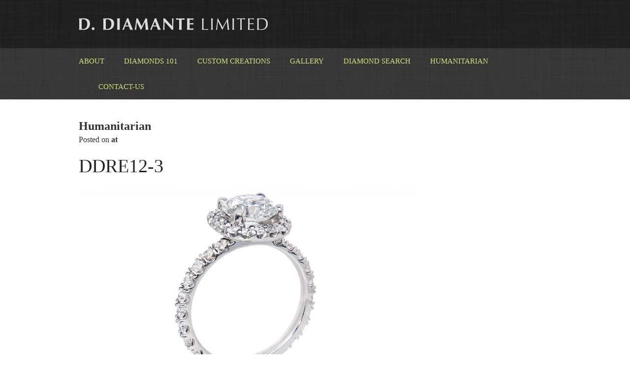

--- FILE ---
content_type: text/html; charset=UTF-8
request_url: https://ddiamanteltd.com/gallery/ddre12-3/
body_size: 8675
content:
<!DOCTYPE html>  

<!--[if lt IE 7]>      <html class="no-js lt-ie9 lt-ie8 lt-ie7"> <![endif]-->
<!--[if IE 7]>         <html class="no-js lt-ie9 lt-ie8"> <![endif]-->
<!--[if IE 8]>         <html class="no-js lt-ie9"> <![endif]-->
<!--[if gt IE 8]><!--> <html class="no-js"> <!--<![endif]-->
<head>
    <meta charset="utf-8">
    <meta http-equiv="X-UA-Compatible" content="IE=edge,chrome=1">

    <title>DDRE12-3 - D. Diamante Limited</title>

	<meta name="viewport" content="width=device-width, initial-scale=1, maximum-scale=1"/>
	
	<link rel="shortcut icon" href="https://ddiamanteltd.com/wp-content/themes/ddiamante/favicon.ico">
			
	<link rel="pingback" href="https://ddiamanteltd.com/xmlrpc.php">

	<!--[if lt IE 9]>
        <script src="//html5shiv.googlecode.com/svn/trunk/html5.js"></script>
        <script>window.html5 || document.write('<script src="js/vendor/html5shiv.js"><\/script>')</script>
    <![endif]-->
	
	<script type="text/javascript">
	   var imagePath = "https://ddiamanteltd.com/wp-content/themes/ddiamante/img";
	</script>

	<!-- wordpress head functions -->
	<meta name='robots' content='index, follow, max-image-preview:large, max-snippet:-1, max-video-preview:-1' />

	<!-- This site is optimized with the Yoast SEO plugin v26.5 - https://yoast.com/wordpress/plugins/seo/ -->
	<meta name="description" content="Dvora Levkovich, proprietor, founded and started D. Diamante Ltd in 1998 and is a certified gemologist by the Gemological institute of America." />
	<link rel="canonical" href="https://ddiamanteltd.com/gallery/ddre12-3/" />
	<meta property="og:locale" content="en_US" />
	<meta property="og:type" content="article" />
	<meta property="og:title" content="DDRE12-3 - D. Diamante Limited" />
	<meta property="og:description" content="Dvora Levkovich, proprietor, founded and started D. Diamante Ltd in 1998 and is a certified gemologist by the Gemological institute of America." />
	<meta property="og:url" content="https://ddiamanteltd.com/gallery/ddre12-3/" />
	<meta property="og:site_name" content="D. Diamante Limited" />
	<meta property="og:image" content="https://ddiamanteltd.com/wp-content/uploads/2014/12/DDRE12-2.jpg" />
	<meta property="og:image:width" content="1920" />
	<meta property="og:image:height" content="1120" />
	<meta property="og:image:type" content="image/jpeg" />
	<meta name="twitter:card" content="summary_large_image" />
	<script type="application/ld+json" class="yoast-schema-graph">{"@context":"https://schema.org","@graph":[{"@type":"WebPage","@id":"https://ddiamanteltd.com/gallery/ddre12-3/","url":"https://ddiamanteltd.com/gallery/ddre12-3/","name":"DDRE12-3 - D. Diamante Limited","isPartOf":{"@id":"https://ddiamanteltd.com/#website"},"primaryImageOfPage":{"@id":"https://ddiamanteltd.com/gallery/ddre12-3/#primaryimage"},"image":{"@id":"https://ddiamanteltd.com/gallery/ddre12-3/#primaryimage"},"thumbnailUrl":"https://ddiamanteltd.com/wp-content/uploads/2014/12/DDRE12-2.jpg","datePublished":"2015-02-14T06:03:43+00:00","description":"Dvora Levkovich, proprietor, founded and started D. Diamante Ltd in 1998 and is a certified gemologist by the Gemological institute of America.","breadcrumb":{"@id":"https://ddiamanteltd.com/gallery/ddre12-3/#breadcrumb"},"inLanguage":"en-US","potentialAction":[{"@type":"ReadAction","target":["https://ddiamanteltd.com/gallery/ddre12-3/"]}]},{"@type":"ImageObject","inLanguage":"en-US","@id":"https://ddiamanteltd.com/gallery/ddre12-3/#primaryimage","url":"https://ddiamanteltd.com/wp-content/uploads/2014/12/DDRE12-2.jpg","contentUrl":"https://ddiamanteltd.com/wp-content/uploads/2014/12/DDRE12-2.jpg","width":1920,"height":1120},{"@type":"BreadcrumbList","@id":"https://ddiamanteltd.com/gallery/ddre12-3/#breadcrumb","itemListElement":[{"@type":"ListItem","position":1,"name":"Home","item":"https://ddiamanteltd.com/"},{"@type":"ListItem","position":2,"name":"Gallery Listings","item":"https://ddiamanteltd.com/gallery/"},{"@type":"ListItem","position":3,"name":"DDRE12-3"}]},{"@type":"WebSite","@id":"https://ddiamanteltd.com/#website","url":"https://ddiamanteltd.com/","name":"D. Diamante Limited","description":"","potentialAction":[{"@type":"SearchAction","target":{"@type":"EntryPoint","urlTemplate":"https://ddiamanteltd.com/?s={search_term_string}"},"query-input":{"@type":"PropertyValueSpecification","valueRequired":true,"valueName":"search_term_string"}}],"inLanguage":"en-US"}]}</script>
	<!-- / Yoast SEO plugin. -->


<link rel="alternate" title="oEmbed (JSON)" type="application/json+oembed" href="https://ddiamanteltd.com/wp-json/oembed/1.0/embed?url=https%3A%2F%2Fddiamanteltd.com%2Fgallery%2Fddre12-3%2F" />
<link rel="alternate" title="oEmbed (XML)" type="text/xml+oembed" href="https://ddiamanteltd.com/wp-json/oembed/1.0/embed?url=https%3A%2F%2Fddiamanteltd.com%2Fgallery%2Fddre12-3%2F&#038;format=xml" />
<style id='wp-img-auto-sizes-contain-inline-css' type='text/css'>
img:is([sizes=auto i],[sizes^="auto," i]){contain-intrinsic-size:3000px 1500px}
/*# sourceURL=wp-img-auto-sizes-contain-inline-css */
</style>
<style id='wp-emoji-styles-inline-css' type='text/css'>

	img.wp-smiley, img.emoji {
		display: inline !important;
		border: none !important;
		box-shadow: none !important;
		height: 1em !important;
		width: 1em !important;
		margin: 0 0.07em !important;
		vertical-align: -0.1em !important;
		background: none !important;
		padding: 0 !important;
	}
/*# sourceURL=wp-emoji-styles-inline-css */
</style>
<style id='wp-block-library-inline-css' type='text/css'>
:root{--wp-block-synced-color:#7a00df;--wp-block-synced-color--rgb:122,0,223;--wp-bound-block-color:var(--wp-block-synced-color);--wp-editor-canvas-background:#ddd;--wp-admin-theme-color:#007cba;--wp-admin-theme-color--rgb:0,124,186;--wp-admin-theme-color-darker-10:#006ba1;--wp-admin-theme-color-darker-10--rgb:0,107,160.5;--wp-admin-theme-color-darker-20:#005a87;--wp-admin-theme-color-darker-20--rgb:0,90,135;--wp-admin-border-width-focus:2px}@media (min-resolution:192dpi){:root{--wp-admin-border-width-focus:1.5px}}.wp-element-button{cursor:pointer}:root .has-very-light-gray-background-color{background-color:#eee}:root .has-very-dark-gray-background-color{background-color:#313131}:root .has-very-light-gray-color{color:#eee}:root .has-very-dark-gray-color{color:#313131}:root .has-vivid-green-cyan-to-vivid-cyan-blue-gradient-background{background:linear-gradient(135deg,#00d084,#0693e3)}:root .has-purple-crush-gradient-background{background:linear-gradient(135deg,#34e2e4,#4721fb 50%,#ab1dfe)}:root .has-hazy-dawn-gradient-background{background:linear-gradient(135deg,#faaca8,#dad0ec)}:root .has-subdued-olive-gradient-background{background:linear-gradient(135deg,#fafae1,#67a671)}:root .has-atomic-cream-gradient-background{background:linear-gradient(135deg,#fdd79a,#004a59)}:root .has-nightshade-gradient-background{background:linear-gradient(135deg,#330968,#31cdcf)}:root .has-midnight-gradient-background{background:linear-gradient(135deg,#020381,#2874fc)}:root{--wp--preset--font-size--normal:16px;--wp--preset--font-size--huge:42px}.has-regular-font-size{font-size:1em}.has-larger-font-size{font-size:2.625em}.has-normal-font-size{font-size:var(--wp--preset--font-size--normal)}.has-huge-font-size{font-size:var(--wp--preset--font-size--huge)}.has-text-align-center{text-align:center}.has-text-align-left{text-align:left}.has-text-align-right{text-align:right}.has-fit-text{white-space:nowrap!important}#end-resizable-editor-section{display:none}.aligncenter{clear:both}.items-justified-left{justify-content:flex-start}.items-justified-center{justify-content:center}.items-justified-right{justify-content:flex-end}.items-justified-space-between{justify-content:space-between}.screen-reader-text{border:0;clip-path:inset(50%);height:1px;margin:-1px;overflow:hidden;padding:0;position:absolute;width:1px;word-wrap:normal!important}.screen-reader-text:focus{background-color:#ddd;clip-path:none;color:#444;display:block;font-size:1em;height:auto;left:5px;line-height:normal;padding:15px 23px 14px;text-decoration:none;top:5px;width:auto;z-index:100000}html :where(.has-border-color){border-style:solid}html :where([style*=border-top-color]){border-top-style:solid}html :where([style*=border-right-color]){border-right-style:solid}html :where([style*=border-bottom-color]){border-bottom-style:solid}html :where([style*=border-left-color]){border-left-style:solid}html :where([style*=border-width]){border-style:solid}html :where([style*=border-top-width]){border-top-style:solid}html :where([style*=border-right-width]){border-right-style:solid}html :where([style*=border-bottom-width]){border-bottom-style:solid}html :where([style*=border-left-width]){border-left-style:solid}html :where(img[class*=wp-image-]){height:auto;max-width:100%}:where(figure){margin:0 0 1em}html :where(.is-position-sticky){--wp-admin--admin-bar--position-offset:var(--wp-admin--admin-bar--height,0px)}@media screen and (max-width:600px){html :where(.is-position-sticky){--wp-admin--admin-bar--position-offset:0px}}

/*# sourceURL=wp-block-library-inline-css */
</style><style id='global-styles-inline-css' type='text/css'>
:root{--wp--preset--aspect-ratio--square: 1;--wp--preset--aspect-ratio--4-3: 4/3;--wp--preset--aspect-ratio--3-4: 3/4;--wp--preset--aspect-ratio--3-2: 3/2;--wp--preset--aspect-ratio--2-3: 2/3;--wp--preset--aspect-ratio--16-9: 16/9;--wp--preset--aspect-ratio--9-16: 9/16;--wp--preset--color--black: #000000;--wp--preset--color--cyan-bluish-gray: #abb8c3;--wp--preset--color--white: #ffffff;--wp--preset--color--pale-pink: #f78da7;--wp--preset--color--vivid-red: #cf2e2e;--wp--preset--color--luminous-vivid-orange: #ff6900;--wp--preset--color--luminous-vivid-amber: #fcb900;--wp--preset--color--light-green-cyan: #7bdcb5;--wp--preset--color--vivid-green-cyan: #00d084;--wp--preset--color--pale-cyan-blue: #8ed1fc;--wp--preset--color--vivid-cyan-blue: #0693e3;--wp--preset--color--vivid-purple: #9b51e0;--wp--preset--gradient--vivid-cyan-blue-to-vivid-purple: linear-gradient(135deg,rgb(6,147,227) 0%,rgb(155,81,224) 100%);--wp--preset--gradient--light-green-cyan-to-vivid-green-cyan: linear-gradient(135deg,rgb(122,220,180) 0%,rgb(0,208,130) 100%);--wp--preset--gradient--luminous-vivid-amber-to-luminous-vivid-orange: linear-gradient(135deg,rgb(252,185,0) 0%,rgb(255,105,0) 100%);--wp--preset--gradient--luminous-vivid-orange-to-vivid-red: linear-gradient(135deg,rgb(255,105,0) 0%,rgb(207,46,46) 100%);--wp--preset--gradient--very-light-gray-to-cyan-bluish-gray: linear-gradient(135deg,rgb(238,238,238) 0%,rgb(169,184,195) 100%);--wp--preset--gradient--cool-to-warm-spectrum: linear-gradient(135deg,rgb(74,234,220) 0%,rgb(151,120,209) 20%,rgb(207,42,186) 40%,rgb(238,44,130) 60%,rgb(251,105,98) 80%,rgb(254,248,76) 100%);--wp--preset--gradient--blush-light-purple: linear-gradient(135deg,rgb(255,206,236) 0%,rgb(152,150,240) 100%);--wp--preset--gradient--blush-bordeaux: linear-gradient(135deg,rgb(254,205,165) 0%,rgb(254,45,45) 50%,rgb(107,0,62) 100%);--wp--preset--gradient--luminous-dusk: linear-gradient(135deg,rgb(255,203,112) 0%,rgb(199,81,192) 50%,rgb(65,88,208) 100%);--wp--preset--gradient--pale-ocean: linear-gradient(135deg,rgb(255,245,203) 0%,rgb(182,227,212) 50%,rgb(51,167,181) 100%);--wp--preset--gradient--electric-grass: linear-gradient(135deg,rgb(202,248,128) 0%,rgb(113,206,126) 100%);--wp--preset--gradient--midnight: linear-gradient(135deg,rgb(2,3,129) 0%,rgb(40,116,252) 100%);--wp--preset--font-size--small: 13px;--wp--preset--font-size--medium: 20px;--wp--preset--font-size--large: 36px;--wp--preset--font-size--x-large: 42px;--wp--preset--spacing--20: 0.44rem;--wp--preset--spacing--30: 0.67rem;--wp--preset--spacing--40: 1rem;--wp--preset--spacing--50: 1.5rem;--wp--preset--spacing--60: 2.25rem;--wp--preset--spacing--70: 3.38rem;--wp--preset--spacing--80: 5.06rem;--wp--preset--shadow--natural: 6px 6px 9px rgba(0, 0, 0, 0.2);--wp--preset--shadow--deep: 12px 12px 50px rgba(0, 0, 0, 0.4);--wp--preset--shadow--sharp: 6px 6px 0px rgba(0, 0, 0, 0.2);--wp--preset--shadow--outlined: 6px 6px 0px -3px rgb(255, 255, 255), 6px 6px rgb(0, 0, 0);--wp--preset--shadow--crisp: 6px 6px 0px rgb(0, 0, 0);}:where(.is-layout-flex){gap: 0.5em;}:where(.is-layout-grid){gap: 0.5em;}body .is-layout-flex{display: flex;}.is-layout-flex{flex-wrap: wrap;align-items: center;}.is-layout-flex > :is(*, div){margin: 0;}body .is-layout-grid{display: grid;}.is-layout-grid > :is(*, div){margin: 0;}:where(.wp-block-columns.is-layout-flex){gap: 2em;}:where(.wp-block-columns.is-layout-grid){gap: 2em;}:where(.wp-block-post-template.is-layout-flex){gap: 1.25em;}:where(.wp-block-post-template.is-layout-grid){gap: 1.25em;}.has-black-color{color: var(--wp--preset--color--black) !important;}.has-cyan-bluish-gray-color{color: var(--wp--preset--color--cyan-bluish-gray) !important;}.has-white-color{color: var(--wp--preset--color--white) !important;}.has-pale-pink-color{color: var(--wp--preset--color--pale-pink) !important;}.has-vivid-red-color{color: var(--wp--preset--color--vivid-red) !important;}.has-luminous-vivid-orange-color{color: var(--wp--preset--color--luminous-vivid-orange) !important;}.has-luminous-vivid-amber-color{color: var(--wp--preset--color--luminous-vivid-amber) !important;}.has-light-green-cyan-color{color: var(--wp--preset--color--light-green-cyan) !important;}.has-vivid-green-cyan-color{color: var(--wp--preset--color--vivid-green-cyan) !important;}.has-pale-cyan-blue-color{color: var(--wp--preset--color--pale-cyan-blue) !important;}.has-vivid-cyan-blue-color{color: var(--wp--preset--color--vivid-cyan-blue) !important;}.has-vivid-purple-color{color: var(--wp--preset--color--vivid-purple) !important;}.has-black-background-color{background-color: var(--wp--preset--color--black) !important;}.has-cyan-bluish-gray-background-color{background-color: var(--wp--preset--color--cyan-bluish-gray) !important;}.has-white-background-color{background-color: var(--wp--preset--color--white) !important;}.has-pale-pink-background-color{background-color: var(--wp--preset--color--pale-pink) !important;}.has-vivid-red-background-color{background-color: var(--wp--preset--color--vivid-red) !important;}.has-luminous-vivid-orange-background-color{background-color: var(--wp--preset--color--luminous-vivid-orange) !important;}.has-luminous-vivid-amber-background-color{background-color: var(--wp--preset--color--luminous-vivid-amber) !important;}.has-light-green-cyan-background-color{background-color: var(--wp--preset--color--light-green-cyan) !important;}.has-vivid-green-cyan-background-color{background-color: var(--wp--preset--color--vivid-green-cyan) !important;}.has-pale-cyan-blue-background-color{background-color: var(--wp--preset--color--pale-cyan-blue) !important;}.has-vivid-cyan-blue-background-color{background-color: var(--wp--preset--color--vivid-cyan-blue) !important;}.has-vivid-purple-background-color{background-color: var(--wp--preset--color--vivid-purple) !important;}.has-black-border-color{border-color: var(--wp--preset--color--black) !important;}.has-cyan-bluish-gray-border-color{border-color: var(--wp--preset--color--cyan-bluish-gray) !important;}.has-white-border-color{border-color: var(--wp--preset--color--white) !important;}.has-pale-pink-border-color{border-color: var(--wp--preset--color--pale-pink) !important;}.has-vivid-red-border-color{border-color: var(--wp--preset--color--vivid-red) !important;}.has-luminous-vivid-orange-border-color{border-color: var(--wp--preset--color--luminous-vivid-orange) !important;}.has-luminous-vivid-amber-border-color{border-color: var(--wp--preset--color--luminous-vivid-amber) !important;}.has-light-green-cyan-border-color{border-color: var(--wp--preset--color--light-green-cyan) !important;}.has-vivid-green-cyan-border-color{border-color: var(--wp--preset--color--vivid-green-cyan) !important;}.has-pale-cyan-blue-border-color{border-color: var(--wp--preset--color--pale-cyan-blue) !important;}.has-vivid-cyan-blue-border-color{border-color: var(--wp--preset--color--vivid-cyan-blue) !important;}.has-vivid-purple-border-color{border-color: var(--wp--preset--color--vivid-purple) !important;}.has-vivid-cyan-blue-to-vivid-purple-gradient-background{background: var(--wp--preset--gradient--vivid-cyan-blue-to-vivid-purple) !important;}.has-light-green-cyan-to-vivid-green-cyan-gradient-background{background: var(--wp--preset--gradient--light-green-cyan-to-vivid-green-cyan) !important;}.has-luminous-vivid-amber-to-luminous-vivid-orange-gradient-background{background: var(--wp--preset--gradient--luminous-vivid-amber-to-luminous-vivid-orange) !important;}.has-luminous-vivid-orange-to-vivid-red-gradient-background{background: var(--wp--preset--gradient--luminous-vivid-orange-to-vivid-red) !important;}.has-very-light-gray-to-cyan-bluish-gray-gradient-background{background: var(--wp--preset--gradient--very-light-gray-to-cyan-bluish-gray) !important;}.has-cool-to-warm-spectrum-gradient-background{background: var(--wp--preset--gradient--cool-to-warm-spectrum) !important;}.has-blush-light-purple-gradient-background{background: var(--wp--preset--gradient--blush-light-purple) !important;}.has-blush-bordeaux-gradient-background{background: var(--wp--preset--gradient--blush-bordeaux) !important;}.has-luminous-dusk-gradient-background{background: var(--wp--preset--gradient--luminous-dusk) !important;}.has-pale-ocean-gradient-background{background: var(--wp--preset--gradient--pale-ocean) !important;}.has-electric-grass-gradient-background{background: var(--wp--preset--gradient--electric-grass) !important;}.has-midnight-gradient-background{background: var(--wp--preset--gradient--midnight) !important;}.has-small-font-size{font-size: var(--wp--preset--font-size--small) !important;}.has-medium-font-size{font-size: var(--wp--preset--font-size--medium) !important;}.has-large-font-size{font-size: var(--wp--preset--font-size--large) !important;}.has-x-large-font-size{font-size: var(--wp--preset--font-size--x-large) !important;}
/*# sourceURL=global-styles-inline-css */
</style>

<style id='classic-theme-styles-inline-css' type='text/css'>
/*! This file is auto-generated */
.wp-block-button__link{color:#fff;background-color:#32373c;border-radius:9999px;box-shadow:none;text-decoration:none;padding:calc(.667em + 2px) calc(1.333em + 2px);font-size:1.125em}.wp-block-file__button{background:#32373c;color:#fff;text-decoration:none}
/*# sourceURL=/wp-includes/css/classic-themes.min.css */
</style>
<link rel='stylesheet' id='bones-stylesheet-css' href='https://ddiamanteltd.com/wp-content/themes/ddiamante/style.css' type='text/css' media='all' />
<script type="text/javascript" src="https://ddiamanteltd.com/wp-includes/js/jquery/jquery.min.js" id="jquery-core-js"></script>
<script type="text/javascript" src="https://ddiamanteltd.com/wp-includes/js/jquery/jquery-migrate.min.js" id="jquery-migrate-js"></script>
<link rel="https://api.w.org/" href="https://ddiamanteltd.com/wp-json/" /><link rel='shortlink' href='https://ddiamanteltd.com/?p=2139' />
	<!-- end of wordpress head -->
	
</head>

<body data-rsssl=1 class="wp-singular gallery-template-default single single-gallery postid-2139 wp-theme-ddiamante">

	<!--[if lt IE 7]>
        <p class="chromeframe">You are using an <strong>outdated</strong> browser. Please <a href="http://browsehappy.com/">upgrade your browser</a> or <a href="http://www.google.com/chromeframe/?redirect=true">activate Google Chrome Frame</a> to improve your experience.</p>
    <![endif]-->
	<div id="page">
		<header class="main">
			<div class="container">
				<h1><a href="https://ddiamanteltd.com">D. Diamante Limited</a></h1>
			</div>
			<section class="nav-wrap">
				<div class="container">
					<nav id="menu" role="navigation">
						<div class="menu-container"><ul id="menu-primary-navigation" class="menu"><li id="menu-item-17" class="menu-item menu-item-type-post_type menu-item-object-page menu-item-has-children menu-item-17"><a href="https://ddiamanteltd.com/about/">About</a>
<ul class="sub-menu">
	<li id="menu-item-1636" class="menu-item menu-item-type-post_type menu-item-object-page menu-item-1636"><a href="https://ddiamanteltd.com/testimonials/">Testimonials</a></li>
	<li id="menu-item-2345" class="menu-item menu-item-type-post_type menu-item-object-page menu-item-2345"><a href="https://ddiamanteltd.com/about/news/">In the news</a></li>
</ul>
</li>
<li id="menu-item-450" class="menu-item menu-item-type-post_type menu-item-object-page menu-item-has-children menu-item-450"><a href="https://ddiamanteltd.com/diamonds-101/">Diamonds 101</a>
<ul class="sub-menu">
	<li id="menu-item-1640" class="menu-item menu-item-type-post_type menu-item-object-page menu-item-1640"><a href="https://ddiamanteltd.com/diamonds-101/cut/">Cut</a></li>
	<li id="menu-item-1638" class="menu-item menu-item-type-post_type menu-item-object-page menu-item-1638"><a href="https://ddiamanteltd.com/diamonds-101/color/">Color</a></li>
	<li id="menu-item-1639" class="menu-item menu-item-type-post_type menu-item-object-page menu-item-1639"><a href="https://ddiamanteltd.com/diamonds-101/clarity/">Clarity</a></li>
	<li id="menu-item-1637" class="menu-item menu-item-type-post_type menu-item-object-page menu-item-1637"><a href="https://ddiamanteltd.com/diamonds-101/carat-weight/">Carat Weight</a></li>
</ul>
</li>
<li id="menu-item-1523" class="menu-item menu-item-type-post_type menu-item-object-page menu-item-1523"><a href="https://ddiamanteltd.com/custom-creations/">Custom Creations</a></li>
<li id="menu-item-85" class="menu-item menu-item-type-custom menu-item-object-custom menu-item-85"><a href="/gallery">Gallery</a></li>
<li id="menu-item-1555" class="menu-item menu-item-type-post_type menu-item-object-page menu-item-1555"><a href="https://ddiamanteltd.com/diamonds/">Diamond Search</a></li>
<li id="menu-item-427" class="menu-item menu-item-type-post_type menu-item-object-page menu-item-427"><a href="https://ddiamanteltd.com/humanitarian/">Humanitarian</a></li>
<li id="menu-item-12" class="menu-item menu-item-type-post_type menu-item-object-page menu-item-12"><a href="https://ddiamanteltd.com/contact-us/">Contact-us</a></li>
</ul></div>					</nav>
				</div>
			</section>
			<nav class="responsive-nav">
				<a class="pull" href="#">Menu</a>
				<div class="responsive-menu menu-container"><ul id="menu-responsive-nav" class="menu"><li id="menu-item-426" class="menu-item menu-item-type-post_type menu-item-object-page menu-item-home menu-item-426"><a href="https://ddiamanteltd.com/">Home</a></li>
<li id="menu-item-425" class="menu-item menu-item-type-post_type menu-item-object-page menu-item-425"><a href="https://ddiamanteltd.com/about/">About</a></li>
<li id="menu-item-451" class="menu-item menu-item-type-post_type menu-item-object-page menu-item-451"><a href="https://ddiamanteltd.com/diamonds-101/">Diamonds 101</a></li>
<li id="menu-item-424" class="menu-item menu-item-type-post_type menu-item-object-page menu-item-424"><a href="https://ddiamanteltd.com/custom-creations/">Services</a></li>
<li id="menu-item-429" class="menu-item menu-item-type-custom menu-item-object-custom menu-item-429"><a href="/gallery">Gallery</a></li>
<li id="menu-item-1554" class="menu-item menu-item-type-post_type menu-item-object-page menu-item-1554"><a href="https://ddiamanteltd.com/diamonds/">Diamond Search</a></li>
<li id="menu-item-1635" class="menu-item menu-item-type-post_type menu-item-object-page menu-item-1635"><a href="https://ddiamanteltd.com/testimonials/">Testimonials</a></li>
<li id="menu-item-423" class="menu-item menu-item-type-post_type menu-item-object-page menu-item-423"><a href="https://ddiamanteltd.com/humanitarian/">Humanitarian</a></li>
<li id="menu-item-422" class="menu-item menu-item-type-post_type menu-item-object-page menu-item-422"><a href="https://ddiamanteltd.com/contact-us/">Contact-us</a></li>
</ul></div>			</nav>
		</header> <!-- end header -->
			
<section class="main">
	
	<div class="container">

	<h1>Humanitarian</h1>
	<section class="content single">
		<article >

			
			<div class="entry-meta">
				<span class="sep">Posted on </span> <time> at </time>
			</div>

			
				<article id="post-2139" class="clearfix post-2139 gallery type-gallery status-publish has-post-thumbnail hentry gallery_cat-engagement-rings gallery_cat-special-occasion-rings" >
					<header class="article-header">
						<h1 class="entry-title single-title" itemprop="headline">DDRE12-3</h1>
						<img width="1024" height="597" src="https://ddiamanteltd.com/wp-content/uploads/2014/12/DDRE12-2-1024x597.jpg" class="attachment-large size-large wp-post-image" alt="" decoding="async" fetchpriority="high" srcset="https://ddiamanteltd.com/wp-content/uploads/2014/12/DDRE12-2-1024x597.jpg 1024w, https://ddiamanteltd.com/wp-content/uploads/2014/12/DDRE12-2-300x175.jpg 300w, https://ddiamanteltd.com/wp-content/uploads/2014/12/DDRE12-2.jpg 1920w" sizes="(max-width: 1024px) 100vw, 1024px" />					</header> <!-- end article header -->
					<div class="entry-content">
											</div>
				</article>
				
							
		
						
		</article> <!-- end article -->

	</section> <!-- end article section -->

	<aside>
		
		<aside>

		
				
	
</aside>		
	</aside>
	
	</div>
	
</section>

<section class="secondary">
	<div class="container">
		<ul>
			<li class="first">
<!--
				<div class="widget_box">
					<h1>Diamonds 101</h1>
					<img src="https://placehold.it/300X60" />
					<div class="callout-content">
						<p>Vestibulum id ligula porta felis euismod semper. Aenean lacinia bibendum nulla sed consectetur.</p>
						<a class="btn" href="https://ddiamanteltd.com/diamonds-101">Learn More</a>
					</div>
				</div>
-->
				<div id="sidebar1" class="sidebar fourcol last clearfix" role="complementary">

	
		<div id="text-2" class="widget widget_text"><h1 class="widgettitle">Diamonds 101</h1>			<div class="textwidget"><p>Understanding diamonds is easier than you might think.  Learn all about the 4Cs that affect a diamond's value.<br><a href="/diamonds-101">Learn The Basics</a></p></div>
		</div>
	
</div>			</li>
			<li class="middle">
<!--
				<div class="widget_box">
					<h1>Diamond Search</h1>
					<img src="https://placehold.it/300X60" />
					<div class="callout-content">
						<p>Vestibulum id ligula porta felis euismod semper. Aenean lacinia bibendum nulla sed consectetur.</p>
						<a class="btn" href="https://ddiamanteltd.com/diamonds-101">Learn More</a>
					</div>
				</div>
-->
								<div id="sidebar1" class="sidebar fourcol last clearfix" role="complementary">

					
						<div id="text-3" class="widget widget_text"><h1 class="widgettitle">Diamond Search</h1>			<div class="textwidget"><p>Search for the perfect diamond from our extensive inventory, or let us know what you like and we'll do the searching for you.<br><a href="/diamonds">Search Diamonds</a></p></div>
		</div>
					
				</div>			</li>
			<li class="last">
<!--
				<div class="widget_box">
					<h1>Mission Work</h1>
					<img src="https://placehold.it/300X60" />
					<div class="callout-content">
						<p>Vestibulum id ligula porta felis euismod semper. Aenean lacinia bibendum nulla sed consectetur.</p>
						<a class="btn" href="https://ddiamanteltd.com/diamonds-101">Learn More</a>
					</div>
				</div>
-->
				<div id="sidebar1" class="sidebar fourcol last clearfix" role="complementary">

	
		<div id="text-4" class="widget widget_text"><h1 class="widgettitle">Humanitarian</h1>			<div class="textwidget"><p>We're on a mission to help those less fortunate.  Learn all about the incredible mission work we do throughout the world.<br><a href="https://ddiamanteltd.com/humanitarian/">View More</a></p></div>
		</div>
	
</div>			</li>
		</ul>
	</div>
</section>
		</div>
		<footer class="main">
			<div class="container">
				<div class="address_social">
					<address>
						5 South Wabash, Suite 304<br/>
						Chicago, IL 60603
					</address>
				</div>
				<ul class="phone">
					<li>312.346.5423 phone</li>
					<li>312.346.9113 fax</li>
				</ul>
				<ul class="social">
					<!-- <li><a href="https://www.bbb.org/chicago/business-reviews/diamond/d-diamante-ltd-in-chicago-il-90016853" class="bbb" target="_blank">Better Business Bureau</a></li> -->
					<li><a href="https://www.yelp.com/biz/d-diamante-chicago-2" class="yelp" target="_blank">Yelp</a></li>
					<li><a href="https://www.youtube.com/channel/UCdWkQcpfskqNxNyONDq5fRw" class="youtube" target="_blank">YouTube</a></li>
					<li><a href="https://www.facebook.com/DDiamanteLtd" class="facebook" target="_blank">Facebook</a></li>
					<li><a href="https://www.instagram.com/d.diamante__ltd/" class="instagram" target="_blank">Instagram</a></li>
					<!--<li><a href="https://www.linkedin.com/in/dvora-levkovich-271980/" class="linkedin" target="_blank">LinkedIn</a></li>-->
					<li class="first"><a href="http://www.pinterest.com/ddiamanteltd/" class="pinterest" target="_blank">Pinterest</a></li>
					<li class="gia"><img height="32px" src="https://wcm1.gia.edu/img/gia/smallLearnMore.gif" style="cursor:pointer" border="0" onclick="javascript:window.open('http://www.gia.edu');"></li>
					<li class="bbb"><a href="https://www.bbb.org/chicago/business-reviews/diamond/d-diamante-ltd-in-chicago-il-90016853/#sealclick" target="_blank" rel="nofollow"><img src="https://seal-chicago.bbb.org/seals/blue-seal-200-42-bbb-90016853.png" style="border: 0;" alt="D. Diamante, Ltd. BBB Business Review" /></a></li>
				</ul>
				<p class="copyright">&copy; 2025 D. Diamante, LTD. All Rights Reserved</p>
			</div>
		</footer>
		
		<!-- all js scripts are loaded in library/bones.php -->
		<script type="speculationrules">
{"prefetch":[{"source":"document","where":{"and":[{"href_matches":"/*"},{"not":{"href_matches":["/wp-*.php","/wp-admin/*","/wp-content/uploads/*","/wp-content/*","/wp-content/plugins/*","/wp-content/themes/ddiamante/*","/*\\?(.+)"]}},{"not":{"selector_matches":"a[rel~=\"nofollow\"]"}},{"not":{"selector_matches":".no-prefetch, .no-prefetch a"}}]},"eagerness":"conservative"}]}
</script>
<script type="text/javascript" src="https://ddiamanteltd.com/wp-includes/js/jquery/ui/core.min.js" id="jquery-ui-core-js"></script>
<script type="text/javascript" src="https://ddiamanteltd.com/wp-includes/js/jquery/ui/mouse.min.js" id="jquery-ui-mouse-js"></script>
<script type="text/javascript" src="https://ddiamanteltd.com/wp-includes/js/jquery/ui/resizable.min.js" id="jquery-ui-resizable-js"></script>
<script type="text/javascript" src="https://ddiamanteltd.com/wp-includes/js/jquery/ui/draggable.min.js" id="jquery-ui-draggable-js"></script>
<script type="text/javascript" src="https://ddiamanteltd.com/wp-includes/js/jquery/ui/controlgroup.min.js" id="jquery-ui-controlgroup-js"></script>
<script type="text/javascript" src="https://ddiamanteltd.com/wp-includes/js/jquery/ui/checkboxradio.min.js" id="jquery-ui-checkboxradio-js"></script>
<script type="text/javascript" src="https://ddiamanteltd.com/wp-includes/js/jquery/ui/button.min.js" id="jquery-ui-button-js"></script>
<script type="text/javascript" src="https://ddiamanteltd.com/wp-includes/js/jquery/ui/dialog.min.js" id="jquery-ui-dialog-js"></script>
<script type="text/javascript" src="https://ddiamanteltd.com/wp-content/themes/ddiamante/library/js/scripts.js" id="bones-js-js"></script>
<script type="text/javascript" src="https://ddiamanteltd.com/wp-content/themes/ddiamante/js/plugins.js" id="plugins-js-js"></script>
<script type="text/javascript" src="https://ddiamanteltd.com/wp-content/themes/ddiamante/js/site.js" id="diamante-js-js"></script>
<script type="text/javascript" src="https://ddiamanteltd.com/wp-content/themes/ddiamante/js/jquery.fittext.js" id="fittext-js-js"></script>
<script type="text/javascript" src="https://ddiamanteltd.com/wp-content/themes/ddiamante/js/jquery.placeholder.js" id="placeholder-js-js"></script>
<script type="text/javascript" src="https://ddiamanteltd.com/wp-content/themes/ddiamante/js/responsiveimage.js" id="responsiveimage-js-js"></script>
<script id="wp-emoji-settings" type="application/json">
{"baseUrl":"https://s.w.org/images/core/emoji/17.0.2/72x72/","ext":".png","svgUrl":"https://s.w.org/images/core/emoji/17.0.2/svg/","svgExt":".svg","source":{"concatemoji":"https://ddiamanteltd.com/wp-includes/js/wp-emoji-release.min.js"}}
</script>
<script type="module">
/* <![CDATA[ */
/*! This file is auto-generated */
const a=JSON.parse(document.getElementById("wp-emoji-settings").textContent),o=(window._wpemojiSettings=a,"wpEmojiSettingsSupports"),s=["flag","emoji"];function i(e){try{var t={supportTests:e,timestamp:(new Date).valueOf()};sessionStorage.setItem(o,JSON.stringify(t))}catch(e){}}function c(e,t,n){e.clearRect(0,0,e.canvas.width,e.canvas.height),e.fillText(t,0,0);t=new Uint32Array(e.getImageData(0,0,e.canvas.width,e.canvas.height).data);e.clearRect(0,0,e.canvas.width,e.canvas.height),e.fillText(n,0,0);const a=new Uint32Array(e.getImageData(0,0,e.canvas.width,e.canvas.height).data);return t.every((e,t)=>e===a[t])}function p(e,t){e.clearRect(0,0,e.canvas.width,e.canvas.height),e.fillText(t,0,0);var n=e.getImageData(16,16,1,1);for(let e=0;e<n.data.length;e++)if(0!==n.data[e])return!1;return!0}function u(e,t,n,a){switch(t){case"flag":return n(e,"\ud83c\udff3\ufe0f\u200d\u26a7\ufe0f","\ud83c\udff3\ufe0f\u200b\u26a7\ufe0f")?!1:!n(e,"\ud83c\udde8\ud83c\uddf6","\ud83c\udde8\u200b\ud83c\uddf6")&&!n(e,"\ud83c\udff4\udb40\udc67\udb40\udc62\udb40\udc65\udb40\udc6e\udb40\udc67\udb40\udc7f","\ud83c\udff4\u200b\udb40\udc67\u200b\udb40\udc62\u200b\udb40\udc65\u200b\udb40\udc6e\u200b\udb40\udc67\u200b\udb40\udc7f");case"emoji":return!a(e,"\ud83e\u1fac8")}return!1}function f(e,t,n,a){let r;const o=(r="undefined"!=typeof WorkerGlobalScope&&self instanceof WorkerGlobalScope?new OffscreenCanvas(300,150):document.createElement("canvas")).getContext("2d",{willReadFrequently:!0}),s=(o.textBaseline="top",o.font="600 32px Arial",{});return e.forEach(e=>{s[e]=t(o,e,n,a)}),s}function r(e){var t=document.createElement("script");t.src=e,t.defer=!0,document.head.appendChild(t)}a.supports={everything:!0,everythingExceptFlag:!0},new Promise(t=>{let n=function(){try{var e=JSON.parse(sessionStorage.getItem(o));if("object"==typeof e&&"number"==typeof e.timestamp&&(new Date).valueOf()<e.timestamp+604800&&"object"==typeof e.supportTests)return e.supportTests}catch(e){}return null}();if(!n){if("undefined"!=typeof Worker&&"undefined"!=typeof OffscreenCanvas&&"undefined"!=typeof URL&&URL.createObjectURL&&"undefined"!=typeof Blob)try{var e="postMessage("+f.toString()+"("+[JSON.stringify(s),u.toString(),c.toString(),p.toString()].join(",")+"));",a=new Blob([e],{type:"text/javascript"});const r=new Worker(URL.createObjectURL(a),{name:"wpTestEmojiSupports"});return void(r.onmessage=e=>{i(n=e.data),r.terminate(),t(n)})}catch(e){}i(n=f(s,u,c,p))}t(n)}).then(e=>{for(const n in e)a.supports[n]=e[n],a.supports.everything=a.supports.everything&&a.supports[n],"flag"!==n&&(a.supports.everythingExceptFlag=a.supports.everythingExceptFlag&&a.supports[n]);var t;a.supports.everythingExceptFlag=a.supports.everythingExceptFlag&&!a.supports.flag,a.supports.everything||((t=a.source||{}).concatemoji?r(t.concatemoji):t.wpemoji&&t.twemoji&&(r(t.twemoji),r(t.wpemoji)))});
//# sourceURL=https://ddiamanteltd.com/wp-includes/js/wp-emoji-loader.min.js
/* ]]> */
</script>

	</body>
</html> <!-- end page. what a ride! -->


--- FILE ---
content_type: text/css
request_url: https://ddiamanteltd.com/wp-content/themes/ddiamante/style.css
body_size: 11701
content:
/*!
*****************************************************************
Theme Name: D. Diamante
Description: A custom theme for D. Diamante Limited
Version: 1.0
Author: Echo Design Group
------------------------------------------------------------------*/
/* line 1, wp-content/themes/ddiamante/css/sass/_normalize.scss */
html, body, div, span, object, iframe, h1, h2, h3, h4, h5, h6,
p, blockquote, pre, a, abbr, address, cite, code, del, dfn, em,
img, ins, kbd, q, samp, small, strong, sub, sup, var, b, i, hr,
dl, dt, dd, ol, ul, li, fieldset, form, label, legend,
table, caption, tbody, tfoot, thead, tr, th, td,
article, aside, canvas, details, figure, figcaption, hgroup,
menu, footer, header, nav, section, summary, time, mark, audio, video {
  margin: 0;
  padding: 0;
  border: 0;
  -webkit-font-smoothing: antialiased;
}

/* line 14, wp-content/themes/ddiamante/css/sass/_normalize.scss */
article, aside, canvas, figure, figure img, figcaption, hgroup,
footer, header, nav, section, audio, video {
  display: block;
}

/* line 19, wp-content/themes/ddiamante/css/sass/_normalize.scss */
a img {
  border: 0;
}

/* line 21, wp-content/themes/ddiamante/css/sass/_normalize.scss */
* {
  -webkit-text-size-adjust: none;
}

/* line 1, wp-content/themes/ddiamante/css/sass/_layout.scss */
body {
  background-position: top center;
  background-image: url("img/dark_linen.jpg");
  font-family: "omnes-pro", Helvetica Neue;
  font-size: 16px;
  line-height: 28px;
  font-weight: 300;
  color: #333;
}
@media (-webkit-min-device-pixel-ratio: 2) {
  /* line 1, wp-content/themes/ddiamante/css/sass/_layout.scss */
  body {
    background-image: url("img/dark_linen@2x.jpg") !important;
    -webkit-background-size: 300px 300px;
    background-size: 300px 300px;
  }
}
@media (-moz-min-device-pixel-ratio: 2) {
  /* line 1, wp-content/themes/ddiamante/css/sass/_layout.scss */
  body {
    background-image: url("img/dark_linen@2x.jpg") !important;
    -webkit-background-size: 300px 300px;
    background-size: 300px 300px;
  }
}
@media (-o-min-device-pixel-ratio: 2) {
  /* line 1, wp-content/themes/ddiamante/css/sass/_layout.scss */
  body {
    background-image: url("img/dark_linen@2x.jpg") !important;
    -webkit-background-size: 300px 300px;
    background-size: 300px 300px;
  }
}
@media (min-device-pixel-ratio: 2) {
  /* line 1, wp-content/themes/ddiamante/css/sass/_layout.scss */
  body {
    background-image: url("img/dark_linen@2x.jpg") !important;
    -webkit-background-size: 300px 300px;
    background-size: 300px 300px;
  }
}
@media (-webkit-min-device-pixel-ratio: 2) {
  /* line 1, wp-content/themes/ddiamante/css/sass/_layout.scss */
  body {
    font-family: "omnes-pro", HelveticaNeue-Light, Helvetica Neue;
    font-weight: 300;
  }
}

/* line 16, wp-content/themes/ddiamante/css/sass/_layout.scss */
.clear {
  clear: both;
}

/* line 20, wp-content/themes/ddiamante/css/sass/_layout.scss */
.incompatable {
  display: none;
}

/* line 24, wp-content/themes/ddiamante/css/sass/_layout.scss */
.lt-ie9 .incompatable {
  display: block;
  text-align: center;
}

/* line 29, wp-content/themes/ddiamante/css/sass/_layout.scss */
#page {
  border-bottom: 1px solid rgba(255, 255, 255, 0.1);
  box-shadow: inset 0 -5px 5px rgba(0, 0, 0, 0.1);
  background-position: top center;
}

/* line 35, wp-content/themes/ddiamante/css/sass/_layout.scss */
.container {
  width: 960px;
  margin: 0 auto;
  -webkit-box-sizing: border-box;
  -moz-box-sizing: border-box;
  box-sizing: border-box;
  *zoom: 1;
}
/* line 17, wp-content/themes/ddiamante/css/sass/vendor/bourbon/addons/_clearfix.scss */
.container:before, .container:after {
  content: " ";
  display: table;
}
/* line 23, wp-content/themes/ddiamante/css/sass/vendor/bourbon/addons/_clearfix.scss */
.container:after {
  clear: both;
}
@media only screen and (min-width: 740px) and (max-width: 980px) {
  /* line 35, wp-content/themes/ddiamante/css/sass/_layout.scss */
  .container {
    width: 720px;
  }
}
@media only screen and (min-width: 600px) and (max-width: 740px) {
  /* line 35, wp-content/themes/ddiamante/css/sass/_layout.scss */
  .container {
    width: auto;
  }
}
@media only screen and (min-width: 480px) and (max-width: 600px) {
  /* line 35, wp-content/themes/ddiamante/css/sass/_layout.scss */
  .container {
    width: auto;
  }
}
@media only screen and (max-width: 479px) {
  /* line 35, wp-content/themes/ddiamante/css/sass/_layout.scss */
  .container {
    width: auto;
    margin: 0 10px;
  }
}

/* line 48, wp-content/themes/ddiamante/css/sass/_layout.scss */
section.main {
  padding: 40px 0 60px;
  width: 100%;
  background-color: #fff;
  *zoom: 1;
  -webkit-box-sizing: border-box;
  -moz-box-sizing: border-box;
  box-sizing: border-box;
}
/* line 17, wp-content/themes/ddiamante/css/sass/vendor/bourbon/addons/_clearfix.scss */
section.main:before, section.main:after {
  content: " ";
  display: table;
}
/* line 23, wp-content/themes/ddiamante/css/sass/vendor/bourbon/addons/_clearfix.scss */
section.main:after {
  clear: both;
}
@media only screen and (max-width: 980px) {
  /* line 48, wp-content/themes/ddiamante/css/sass/_layout.scss */
  section.main {
    padding: 20px;
  }
}
/* line 59, wp-content/themes/ddiamante/css/sass/_layout.scss */
section.main.home {
  background: none !important;
}
/* line 63, wp-content/themes/ddiamante/css/sass/_layout.scss */
section.main .content {
  float: left;
  width: 720px;
  padding-right: 30px;
  -webkit-box-sizing: border-box;
  -moz-box-sizing: border-box;
  box-sizing: border-box;
}
@media only screen and (min-width: 740px) and (max-width: 980px) {
  /* line 63, wp-content/themes/ddiamante/css/sass/_layout.scss */
  section.main .content {
    width: 480px;
  }
}
@media only screen and (max-width: 740px) {
  /* line 63, wp-content/themes/ddiamante/css/sass/_layout.scss */
  section.main .content {
    float: none;
    width: auto;
    padding: 0;
  }
}
/* line 75, wp-content/themes/ddiamante/css/sass/_layout.scss */
section.main .entry-content img {
  max-width: 100%;
  height: auto;
}
/* line 83, wp-content/themes/ddiamante/css/sass/_layout.scss */
section.main .list article + article {
  border-top: 4px double #ccc;
  padding-top: 26px;
  margin-top: 26px;
}
/* line 1, wp-content/themes/ddiamante/css/sass/_single.scss */
section.main .single {
  /* Pullquotes
  -------------------------------------------------------------- */
}
/* line 2, wp-content/themes/ddiamante/css/sass/_single.scss */
section.main .single h1 {
  font-size: 38px;
  line-height: 38px;
  color: #232323;
  font-weight: 100;
  margin-bottom: 20px;
}
@media only screen and (max-width: 740px) {
  /* line 2, wp-content/themes/ddiamante/css/sass/_single.scss */
  section.main .single h1 {
    font-size: 32px;
  }
}
/* line 11, wp-content/themes/ddiamante/css/sass/_single.scss */
section.main .single h2 {
  font-size: 28px;
  font-weight: 300;
}
/* line 16, wp-content/themes/ddiamante/css/sass/_single.scss */
section.main .single h3 {
  font-size: 26px;
  font-weight: 300;
}
/* line 21, wp-content/themes/ddiamante/css/sass/_single.scss */
section.main .single h4 {
  font-size: 22px;
  font-weight: 300;
}
/* line 26, wp-content/themes/ddiamante/css/sass/_single.scss */
section.main .single h5 {
  text-transform: uppercase;
  font-size: 16px;
  font-weight: 200;
}
/* line 32, wp-content/themes/ddiamante/css/sass/_single.scss */
section.main .single h6 {
  text-transform: uppercase;
  font-size: 14px;
  font-weight: 200;
}
/* line 38, wp-content/themes/ddiamante/css/sass/_single.scss */
section.main .single ul, section.main .single ol {
  margin-left: 2em;
}
/* line 41, wp-content/themes/ddiamante/css/sass/_single.scss */
section.main .single ul li, section.main .single ol li {
  line-height: 1.6;
}
/* line 46, wp-content/themes/ddiamante/css/sass/_single.scss */
section.main .single ul a, section.main .single ol a, section.main .single h1 a, section.main .single h2 a, section.main .single h3 a, section.main .single h4 a, section.main .single h5 a {
  color: #232323;
  text-decoration: none;
}
/* line 50, wp-content/themes/ddiamante/css/sass/_single.scss */
section.main .single ul a:hover, section.main .single ol a:hover, section.main .single h1 a:hover, section.main .single h2 a:hover, section.main .single h3 a:hover, section.main .single h4 a:hover, section.main .single h5 a:hover {
  color: black;
  text-decoration: underline;
}
/* line 56, wp-content/themes/ddiamante/css/sass/_single.scss */
section.main .single p a {
  text-decoration: underline;
  color: #232323;
}
/* line 60, wp-content/themes/ddiamante/css/sass/_single.scss */
section.main .single p a:hover {
  color: #565656;
}
/* line 65, wp-content/themes/ddiamante/css/sass/_single.scss */
section.main .single hr {
  background-color: #ddd;
  margin: 0 0 30px;
  height: 1px;
  display: block;
}
/* line 74, wp-content/themes/ddiamante/css/sass/_single.scss */
section.main .single .entry-meta time {
  font-weight: bold;
}
/* line 79, wp-content/themes/ddiamante/css/sass/_single.scss */
section.main .single .entry-content .page-intro {
  font-style: italic;
  font-size: 20px;
  line-height: 28px;
  color: #868481;
}
/* line 86, wp-content/themes/ddiamante/css/sass/_single.scss */
section.main .single .entry-content img {
  max-width: 100%;
  height: auto;
  border: 3px solid #ececec;
}
/* line 92, wp-content/themes/ddiamante/css/sass/_single.scss */
section.main .single .entry-content .gallery-item img {
  border: none;
}
/* line 96, wp-content/themes/ddiamante/css/sass/_single.scss */
section.main .single .entry-image img {
  max-width: 100%;
  height: auto;
  border: 3px solid #ececec;
}
/* line 104, wp-content/themes/ddiamante/css/sass/_single.scss */
section.main .single .article-header h1 {
  margin-bottom: 12px;
}
/* line 108, wp-content/themes/ddiamante/css/sass/_single.scss */
section.main .single .article-header img {
  display: block;
  max-width: 100%;
  height: auto;
  margin-bottom: 20px;
}
/* line 116, wp-content/themes/ddiamante/css/sass/_single.scss */
section.main .single .alignleft,
section.main .single img.alignleft {
  display: inline;
  float: left;
  margin-right: 15px;
}
/* line 122, wp-content/themes/ddiamante/css/sass/_single.scss */
section.main .single .alignright,
section.main .single img.alignright {
  display: inline;
  float: right;
  margin-left: 15px;
}
/* line 128, wp-content/themes/ddiamante/css/sass/_single.scss */
section.main .single .aligncenter,
section.main .single img.aligncenter {
  clear: both;
  display: block;
  margin-left: auto;
  margin-right: auto;
}
/* line 135, wp-content/themes/ddiamante/css/sass/_single.scss */
section.main .single .wp-caption {
  text-align: center;
  margin-top: 42px;
  margin-bottom: 14px;
}
/* line 141, wp-content/themes/ddiamante/css/sass/_single.scss */
section.main .single .wp-caption img {
  border: 0 none;
  margin: 0;
  padding: 0;
}
/* line 146, wp-content/themes/ddiamante/css/sass/_single.scss */
section.main .single .wp-caption p.wp-caption-text {
  margin: 0;
}
/* line 149, wp-content/themes/ddiamante/css/sass/_single.scss */
section.main .single .wp-smiley {
  max-height: 1em;
  margin: 0 !important;
}
/* line 153, wp-content/themes/ddiamante/css/sass/_single.scss */
section.main .single .gallery dl {
  margin: 0;
}
/* line 156, wp-content/themes/ddiamante/css/sass/_single.scss */
section.main .single .gallery-caption {
  margin: -1.5em 0 0 0;
}
/* line 160, wp-content/themes/ddiamante/css/sass/_single.scss */
section.main .single .size-full,
section.main .single .size-large,
section.main .single .size-medium {
  max-width: 100%;
}
/* line 166, wp-content/themes/ddiamante/css/sass/_single.scss */
section.main .single .size-thumbnail {
  width: 150px;
  height: 150px;
}
/* line 174, wp-content/themes/ddiamante/css/sass/_single.scss */
section.main .single blockquote.left {
  float: left;
  margin-left: 0;
  margin-right: 20px;
  text-align: right;
  width: 33%;
}
/* line 181, wp-content/themes/ddiamante/css/sass/_single.scss */
section.main .single blockquote.right {
  float: right;
  margin-left: 20px;
  margin-right: 0;
  text-align: left;
  width: 33%;
}
/* line 3, wp-content/themes/ddiamante/css/sass/_form.scss */
section.main .single form .field + .field, section.main .single form .field + .actions {
  margin-top: 6px;
}
/* line 8, wp-content/themes/ddiamante/css/sass/_form.scss */
section.main .single form select {
  padding: 9px 30px 9px 15px;
  font-size: 13px;
  line-height: 16px;
  background: transparent;
  color: #d7e07a;
  -webkit-appearance: none;
  border-radius: 3px;
  outline: none;
  border: 1px solid rgba(255, 255, 255, 0.1);
  box-shadow: inset 0 1px 3px rgba(0, 0, 0, 0.5);
  background-image: url("img/select_menu.png");
  background-position: right center;
  background-repeat: no-repeat;
  -webkit-box-sizing: border-box;
  -moz-box-sizing: border-box;
  box-sizing: border-box;
}
@media (-webkit-min-device-pixel-ratio: 2) {
  /* line 8, wp-content/themes/ddiamante/css/sass/_form.scss */
  section.main .single form select {
    background-image: url("img/select_menu@2x.png") !important;
    -webkit-background-size: 392px 34px;
    background-size: 392px 34px;
  }
}
@media (-moz-min-device-pixel-ratio: 2) {
  /* line 8, wp-content/themes/ddiamante/css/sass/_form.scss */
  section.main .single form select {
    background-image: url("img/select_menu@2x.png") !important;
    -webkit-background-size: 392px 34px;
    background-size: 392px 34px;
  }
}
@media (-o-min-device-pixel-ratio: 2) {
  /* line 8, wp-content/themes/ddiamante/css/sass/_form.scss */
  section.main .single form select {
    background-image: url("img/select_menu@2x.png") !important;
    -webkit-background-size: 392px 34px;
    background-size: 392px 34px;
  }
}
@media (min-device-pixel-ratio: 2) {
  /* line 8, wp-content/themes/ddiamante/css/sass/_form.scss */
  section.main .single form select {
    background-image: url("img/select_menu@2x.png") !important;
    -webkit-background-size: 392px 34px;
    background-size: 392px 34px;
  }
}
@media only screen and (max-width: 479px) {
  /* line 8, wp-content/themes/ddiamante/css/sass/_form.scss */
  section.main .single form select {
    width: 100%;
  }
}
/* line 29, wp-content/themes/ddiamante/css/sass/_form.scss */
section.main .single form input[type=text], section.main .single form input[type=email], section.main .single form textarea {
  -webkit-appearance: none;
  border: none;
  padding: 8px 10px;
  border-radius: 3px;
  background-color: #f8f8f8;
  box-shadow: inset 0 1px 3px rgba(0, 0, 0, 0.2);
  color: #353535;
  outline: none;
  -webkit-box-sizing: border-box;
  -moz-box-sizing: border-box;
  box-sizing: border-box;
  width: 100%;
  font-size: 13px;
  line-height: 1;
}
/* line 47, wp-content/themes/ddiamante/css/sass/_form.scss */
section.main .single form input[type=text]:focus, section.main .single form input[type=email]:focus, section.main .single form textarea:focus {
  border-color: rgba(145, 210, 228, 0.7);
  color: #000;
}
/* line 53, wp-content/themes/ddiamante/css/sass/_form.scss */
section.main .single form textarea {
  line-height: 18px;
}
/* line 57, wp-content/themes/ddiamante/css/sass/_form.scss */
section.main .single form label {
  display: block;
}
/* line 8, wp-content/themes/ddiamante/css/sass/vendor/bourbon/css3/_placeholder.scss */
section.main .single form::-webkit-input-placeholder {
  font-size: 13px;
  line-height: 1;
  color: #444;
}
/* line 14, wp-content/themes/ddiamante/css/sass/vendor/bourbon/css3/_placeholder.scss */
section.main .single form:-moz-placeholder {
  font-size: 13px;
  line-height: 1;
  color: #444;
}
/* line 19, wp-content/themes/ddiamante/css/sass/vendor/bourbon/css3/_placeholder.scss */
section.main .single form::-moz-placeholder {
  font-size: 13px;
  line-height: 1;
  color: #444;
}
/* line 24, wp-content/themes/ddiamante/css/sass/vendor/bourbon/css3/_placeholder.scss */
section.main .single form:-ms-input-placeholder {
  font-size: 13px;
  line-height: 1;
  color: #444;
}
/* line 72, wp-content/themes/ddiamante/css/sass/_form.scss */
section.main .single #contact-form-11 {
  margin: 0;
}
/* line 78, wp-content/themes/ddiamante/css/sass/_form.scss */
section.main .single .contact-form div {
  margin-top: 5px !important;
}
/* line 81, wp-content/themes/ddiamante/css/sass/_form.scss */
section.main .single .contact-form .contact-submit {
  margin-top: 0;
}
/* line 88, wp-content/themes/ddiamante/css/sass/_form.scss */
section.main .single #searchform input[type='text'] {
  width: 300px;
  display: block;
  float: left;
}
@media only screen and (max-width: 600px) {
  /* line 88, wp-content/themes/ddiamante/css/sass/_form.scss */
  section.main .single #searchform input[type='text'] {
    width: 195px;
  }
}
/* line 97, wp-content/themes/ddiamante/css/sass/_form.scss */
section.main .single #searchform input[type='submit'] {
  float: left;
  display: block;
  height: 34px;
  margin-top: 2px;
}
/* line 105, wp-content/themes/ddiamante/css/sass/_form.scss */
section.main .single .btn, section.main .single form input[type=submit], form section.main .single input[type=submit], section.main .single form input[type=reset], form section.main .single input[type=reset], section.main .single form button, form section.main .single button {
  -webkit-appearance: none;
  border: none;
  font-size: 14px;
  line-height: 1;
  background-color: #d7e07a;
  background-image: -webkit-gradient(linear, left top, left bottom, color-stop(0%, #d7e07a), color-stop(100%, #b8c62e));
  background-image: -webkit-linear-gradient(#d7e07a, #b8c62e);
  background-image: linear-gradient(#d7e07a, #b8c62e);
  border-radius: 3px;
  color: #1e2008;
  text-shadow: 0 -1px 0 #e3eaa3;
  padding: 8px 20px;
  font-weight: bold;
  text-decoration: none;
  font-family: inherit;
  display: block;
}
/* line 120, wp-content/themes/ddiamante/css/sass/_form.scss */
section.main .single .btn + .btn, section.main .single form input[type=submit] + .btn, form section.main .single input[type=submit] + .btn, section.main .single form input[type=reset] + .btn, form section.main .single input[type=reset] + .btn, section.main .single form button + .btn, form section.main .single button + .btn, section.main .single form .btn + input[type=submit], form section.main .single .btn + input[type=submit], section.main .single form input[type=submit] + input[type=submit], form section.main .single input[type=submit] + input[type=submit], section.main .single form input[type=reset] + input[type=submit], form section.main .single input[type=reset] + input[type=submit], section.main .single form button + input[type=submit], form section.main .single button + input[type=submit], section.main .single form .btn + input[type=reset], form section.main .single .btn + input[type=reset], section.main .single form input[type=submit] + input[type=reset], form section.main .single input[type=submit] + input[type=reset], section.main .single form input[type=reset] + input[type=reset], form section.main .single input[type=reset] + input[type=reset], section.main .single form button + input[type=reset], form section.main .single button + input[type=reset], section.main .single form .btn + button, form section.main .single .btn + button, section.main .single form input[type=submit] + button, form section.main .single input[type=submit] + button, section.main .single form input[type=reset] + button, form section.main .single input[type=reset] + button, section.main .single form button + button, form section.main .single button + button {
  margin-top: 14px;
}
@media only screen and (max-width: 600px) {
  /* line 126, wp-content/themes/ddiamante/css/sass/_form.scss */
  section.main .single .gform_wrapper .diamond-form .gfield.gf_list_4col .gfield_checkbox li {
    width: 100%;
    float: none;
  }
}
/* line 135, wp-content/themes/ddiamante/css/sass/_form.scss */
section.main .single .gform_wrapper .diamond-form .shapes .gfield_checkbox li {
  position: relative;
  display: block;
  height: auto;
  margin-bottom: 40px;
  *zoom: 1;
}
/* line 17, wp-content/themes/ddiamante/css/sass/vendor/bourbon/addons/_clearfix.scss */
section.main .single .gform_wrapper .diamond-form .shapes .gfield_checkbox li:before, section.main .single .gform_wrapper .diamond-form .shapes .gfield_checkbox li:after {
  content: " ";
  display: table;
}
/* line 23, wp-content/themes/ddiamante/css/sass/vendor/bourbon/addons/_clearfix.scss */
section.main .single .gform_wrapper .diamond-form .shapes .gfield_checkbox li:after {
  clear: both;
}
/* line 143, wp-content/themes/ddiamante/css/sass/_form.scss */
section.main .single .gform_wrapper .diamond-form .shapes .gfield_checkbox li:before {
  display: block;
  position: relative;
  height: 30px;
  content: "";
  float: left;
  margin-right: 10px;
  background-size: contain;
  background-repeat: no-repeat;
  background-position: top left;
}
/* line 157, wp-content/themes/ddiamante/css/sass/_form.scss */
section.main .single .gform_wrapper .diamond-form .shapes .gfield_checkbox li.gchoice_2_1:before {
  width: 30px;
  background-image: url("./img/diamond-shapes/round.jpg");
}
/* line 164, wp-content/themes/ddiamante/css/sass/_form.scss */
section.main .single .gform_wrapper .diamond-form .shapes .gfield_checkbox li.gchoice_2_2:before {
  width: 30px;
  background-image: url("./img/diamond-shapes/cushion.jpg");
}
/* line 171, wp-content/themes/ddiamante/css/sass/_form.scss */
section.main .single .gform_wrapper .diamond-form .shapes .gfield_checkbox li.gchoice_2_3:before {
  width: 31px;
  background-image: url("./img/diamond-shapes/princess.jpg");
}
/* line 178, wp-content/themes/ddiamante/css/sass/_form.scss */
section.main .single .gform_wrapper .diamond-form .shapes .gfield_checkbox li.gchoice_2_4:before {
  width: 39px;
  background-image: url("./img/diamond-shapes/emerald.jpg");
}
/* line 185, wp-content/themes/ddiamante/css/sass/_form.scss */
section.main .single .gform_wrapper .diamond-form .shapes .gfield_checkbox li.gchoice_2_5:before {
  width: 33px;
  background-image: url("./img/diamond-shapes/triangle.jpg");
}
/* line 192, wp-content/themes/ddiamante/css/sass/_form.scss */
section.main .single .gform_wrapper .diamond-form .shapes .gfield_checkbox li.gchoice_2_6:before {
  width: 30px;
  background-image: url("./img/diamond-shapes/heart.jpg");
}
/* line 199, wp-content/themes/ddiamante/css/sass/_form.scss */
section.main .single .gform_wrapper .diamond-form .shapes .gfield_checkbox li.gchoice_2_7:before {
  width: 40px;
  background-image: url("./img/diamond-shapes/pear.jpg");
}
/* line 206, wp-content/themes/ddiamante/css/sass/_form.scss */
section.main .single .gform_wrapper .diamond-form .shapes .gfield_checkbox li.gchoice_2_8:before {
  width: 43px;
  background-image: url("./img/diamond-shapes/marquise.jpg");
}
/* line 213, wp-content/themes/ddiamante/css/sass/_form.scss */
section.main .single .gform_wrapper .diamond-form .shapes .gfield_checkbox li.gchoice_2_9:before {
  width: 31px;
  background-image: url("./img/diamond-shapes/asscher.jpg");
}
/* line 220, wp-content/themes/ddiamante/css/sass/_form.scss */
section.main .single .gform_wrapper .diamond-form .shapes .gfield_checkbox li.gchoice_2_11:before {
  width: 35px;
  background-image: url("./img/diamond-shapes/radiant.jpg");
}
/* line 227, wp-content/themes/ddiamante/css/sass/_form.scss */
section.main .single .gform_wrapper .diamond-form .shapes .gfield_checkbox li.gchoice_2_12:before {
  width: 40px;
  background-image: url("./img/diamond-shapes/other.jpg");
}
/* line 191, wp-content/themes/ddiamante/css/sass/_single.scss */
section.main .single p + *, section.main .single ul + *, section.main .single ol + *, section.main .single div + *, section.main .single dl + *, section.main .single form + *, section.main .single table + *, section.main .single address + * {
  margin-top: 20px;
}
/* line 195, wp-content/themes/ddiamante/css/sass/_single.scss */
section.main .single table {
  width: 100%;
  border-spacing: 0;
  border: 1px solid rgba(255, 255, 255, 0.15);
}
/* line 204, wp-content/themes/ddiamante/css/sass/_single.scss */
section.main .single table tr + tr td, section.main .single table tr + tr th {
  border-top: 1px solid rgba(255, 255, 255, 0.15);
}
/* line 210, wp-content/themes/ddiamante/css/sass/_single.scss */
section.main .single table td, section.main .single table th {
  padding: 5px 5px;
  text-align: left;
  line-height: 1;
}
/* line 215, wp-content/themes/ddiamante/css/sass/_single.scss */
section.main .single table td + td, section.main .single table td + th, section.main .single table th + td, section.main .single table th + th {
  border-left: 1px solid rgba(255, 255, 255, 0.15);
}
/* line 229, wp-content/themes/ddiamante/css/sass/_single.scss */
section.main .single p + h1, section.main .single p + h2, section.main .single p + h3, section.main .single p + h4, section.main .single p + h5, section.main .single p + h6 {
  margin-top: 14px;
}
/* line 229, wp-content/themes/ddiamante/css/sass/_single.scss */
section.main .single ul + h1, section.main .single ul + h2, section.main .single ul + h3, section.main .single ul + h4, section.main .single ul + h5, section.main .single ul + h6 {
  margin-top: 14px;
}
/* line 229, wp-content/themes/ddiamante/css/sass/_single.scss */
section.main .single ol + h1, section.main .single ol + h2, section.main .single ol + h3, section.main .single ol + h4, section.main .single ol + h5, section.main .single ol + h6 {
  margin-top: 14px;
}
/* line 229, wp-content/themes/ddiamante/css/sass/_single.scss */
section.main .single div + h1, section.main .single div + h2, section.main .single div + h3, section.main .single div + h4, section.main .single div + h5, section.main .single div + h6 {
  margin-top: 14px;
}
/* line 229, wp-content/themes/ddiamante/css/sass/_single.scss */
section.main .single dl + h1, section.main .single dl + h2, section.main .single dl + h3, section.main .single dl + h4, section.main .single dl + h5, section.main .single dl + h6 {
  margin-top: 14px;
}
/* line 229, wp-content/themes/ddiamante/css/sass/_single.scss */
section.main .single form + h1, section.main .single form + h2, section.main .single form + h3, section.main .single form + h4, section.main .single form + h5, section.main .single form + h6 {
  margin-top: 14px;
}
/* line 229, wp-content/themes/ddiamante/css/sass/_single.scss */
section.main .single table + h1, section.main .single table + h2, section.main .single table + h3, section.main .single table + h4, section.main .single table + h5, section.main .single table + h6 {
  margin-top: 14px;
}
/* line 229, wp-content/themes/ddiamante/css/sass/_single.scss */
section.main .single address + h1, section.main .single address + h2, section.main .single address + h3, section.main .single address + h4, section.main .single address + h5, section.main .single address + h6 {
  margin-top: 14px;
}
/* line 243, wp-content/themes/ddiamante/css/sass/_single.scss */
section.main .single h1 + *, section.main .single h2 + *, section.main .single h3 + *, section.main .single h4 + *, section.main .single h5 + * {
  margin-top: 14px;
}
/* line 248, wp-content/themes/ddiamante/css/sass/_single.scss */
section.main .single .entry-content .gallery {
  margin-bottom: 20px;
}
/* line 252, wp-content/themes/ddiamante/css/sass/_single.scss */
section.main .single .entry-content .gallery-item {
  float: left;
  margin: 0 4px 4px 0;
  position: relative;
  -webkit-box-sizing: border-box;
  -moz-box-sizing: border-box;
  box-sizing: border-box;
}
/* line 258, wp-content/themes/ddiamante/css/sass/_single.scss */
section.main .single .entry-content .gallery-item img {
  max-width: 100%;
  width: 100%;
  height: auto;
}
/* line 265, wp-content/themes/ddiamante/css/sass/_single.scss */
section.main .single .entry-content .gallery-columns-1.gallery-size-medium,
section.main .single .entry-content .gallery-columns-1.gallery-size-thumbnail,
section.main .single .entry-content .gallery-columns-2.gallery-size-thumbnail,
section.main .single .entry-content .gallery-columns-3.gallery-size-thumbnail {
  display: table;
  margin: 0 auto 20px;
}
/* line 273, wp-content/themes/ddiamante/css/sass/_single.scss */
section.main .single .entry-content .gallery-columns-1 .gallery-item {
  max-width: 100%;
}
/* line 277, wp-content/themes/ddiamante/css/sass/_single.scss */
section.main .single .entry-content .gallery-columns-2 .gallery-item {
  max-width: 48%;
  max-width: -webkit-calc(50% - 4px);
  max-width: calc(50% - 4px);
}
/* line 283, wp-content/themes/ddiamante/css/sass/_single.scss */
section.main .single .entry-content .gallery-columns-3 .gallery-item {
  max-width: 32%;
  max-width: -webkit-calc(33.3% - 4px);
  max-width: calc(33.3% - 4px);
}
/* line 289, wp-content/themes/ddiamante/css/sass/_single.scss */
section.main .single .entry-content .gallery-columns-4 .gallery-item {
  max-width: 23%;
  max-width: -webkit-calc(25% - 4px);
  max-width: calc(25% - 4px);
}
/* line 295, wp-content/themes/ddiamante/css/sass/_single.scss */
section.main .single .entry-content .gallery-columns-5 .gallery-item {
  max-width: 19%;
  max-width: -webkit-calc(20% - 4px);
  max-width: calc(20% - 4px);
}
/* line 301, wp-content/themes/ddiamante/css/sass/_single.scss */
section.main .single .entry-content .gallery-columns-6 .gallery-item {
  max-width: 15%;
  max-width: -webkit-calc(16.7% - 4px);
  max-width: calc(16.7% - 4px);
}
/* line 307, wp-content/themes/ddiamante/css/sass/_single.scss */
section.main .single .entry-content .gallery-columns-7 .gallery-item {
  max-width: 13%;
  max-width: -webkit-calc(14.28% - 4px);
  max-width: calc(14.28% - 4px);
}
/* line 313, wp-content/themes/ddiamante/css/sass/_single.scss */
section.main .single .entry-content .gallery-columns-8 .gallery-item {
  max-width: 11%;
  max-width: -webkit-calc(12.5% - 4px);
  max-width: calc(12.5% - 4px);
}
/* line 319, wp-content/themes/ddiamante/css/sass/_single.scss */
section.main .single .entry-content .gallery-columns-9 .gallery-item {
  max-width: 9%;
  max-width: -webkit-calc(11.1% - 4px);
  max-width: calc(11.1% - 4px);
}
/* line 325, wp-content/themes/ddiamante/css/sass/_single.scss */
section.main .single .entry-content .gallery-columns-1 .gallery-item:nth-of-type(1n),
section.main .single .entry-content .gallery-columns-2 .gallery-item:nth-of-type(2n),
section.main .single .entry-content .gallery-columns-3 .gallery-item:nth-of-type(3n),
section.main .single .entry-content .gallery-columns-4 .gallery-item:nth-of-type(4n),
section.main .single .entry-content .gallery-columns-5 .gallery-item:nth-of-type(5n),
section.main .single .entry-content .gallery-columns-6 .gallery-item:nth-of-type(6n),
section.main .single .entry-content .gallery-columns-7 .gallery-item:nth-of-type(7n),
section.main .single .entry-content .gallery-columns-8 .gallery-item:nth-of-type(8n),
section.main .single .entry-content .gallery-columns-9 .gallery-item:nth-of-type(9n) {
  margin-right: 0;
}
/* line 337, wp-content/themes/ddiamante/css/sass/_single.scss */
section.main .single .entry-content .gallery-caption {
  background-color: rgba(0, 0, 0, 0.7);
  -webkit-box-sizing: border-box;
  -moz-box-sizing: border-box;
  box-sizing: border-box;
  color: #fff;
  font-size: 12px;
  line-height: 1.5;
  margin: 0;
  max-height: 50%;
  opacity: 0;
  padding: 6px 8px;
  position: absolute;
  bottom: 0;
  left: 0;
  text-align: left;
  width: 100%;
}
/* line 356, wp-content/themes/ddiamante/css/sass/_single.scss */
section.main .single .entry-content .gallery-caption:before {
  content: "";
  height: 100%;
  min-height: 49px;
  position: absolute;
  top: 0;
  left: 0;
  width: 100%;
}
/* line 366, wp-content/themes/ddiamante/css/sass/_single.scss */
section.main .single .entry-content .gallery-item:hover .gallery-caption {
  opacity: 1;
}
/* line 370, wp-content/themes/ddiamante/css/sass/_single.scss */
section.main .single .entry-content .gallery-columns-7 .gallery-caption,
section.main .single .entry-content .gallery-columns-8 .gallery-caption,
section.main .single .entry-content .gallery-columns-9 .gallery-caption {
  display: none;
}
/* line 93, wp-content/themes/ddiamante/css/sass/_layout.scss */
section.main > .container > aside {
  float: left;
  width: 240px;
  -webkit-box-sizing: border-box;
  -moz-box-sizing: border-box;
  box-sizing: border-box;
  font-size: 18px;
  line-height: 28px;
}
@media only screen and (max-width: 740px) {
  /* line 93, wp-content/themes/ddiamante/css/sass/_layout.scss */
  section.main > .container > aside {
    float: none;
    width: auto;
    margin: 10px 0;
    padding: 10px 30px;
  }
}
/* line 113, wp-content/themes/ddiamante/css/sass/_layout.scss */
section.main > .container > aside img {
  max-width: 100%;
  height: auto;
}
/* line 118, wp-content/themes/ddiamante/css/sass/_layout.scss */
section.main > .container > aside cite {
  font-style: normal;
}

/* line 2, wp-content/themes/ddiamante/css/sass/mixins/_pagination.scss */
.pagination {
  clear: both;
  width: 100%;
  overflow: hidden;
  padding: 10px 0 1px 0;
  margin: 20px 0 20px 0;
  -webkit-box-sizing: border-box;
  -moz-box-sizing: border-box;
  box-sizing: border-box;
  border-top: 4px double #ccc;
  margin-top: 8px;
  margin-bottom: 20px;
}
/* line 12, wp-content/themes/ddiamante/css/sass/mixins/_pagination.scss */
.pagination ul {
  margin: 0;
  padding: 0;
  list-style: none;
  float: left;
}
@media only screen and (max-width: 740px) {
  /* line 12, wp-content/themes/ddiamante/css/sass/mixins/_pagination.scss */
  .pagination ul {
    width: inherit;
  }
}
/* line 22, wp-content/themes/ddiamante/css/sass/mixins/_pagination.scss */
.pagination ul li {
  float: left;
  font-size: 14px;
}
@media only screen and (max-width: 600px) {
  /* line 22, wp-content/themes/ddiamante/css/sass/mixins/_pagination.scss */
  .pagination ul li {
    display: none;
  }
  /* line 27, wp-content/themes/ddiamante/css/sass/mixins/_pagination.scss */
  .pagination ul li.next, .pagination ul li.prev {
    display: block;
  }
  /* line 31, wp-content/themes/ddiamante/css/sass/mixins/_pagination.scss */
  .pagination ul li.next {
    float: right;
  }
  /* line 35, wp-content/themes/ddiamante/css/sass/mixins/_pagination.scss */
  .pagination ul li.previous {
    float: left;
  }
}
/* line 44, wp-content/themes/ddiamante/css/sass/mixins/_pagination.scss */
.pagination ul li.current a, .pagination ul li:hover a {
  background: #d7e07a;
  color: #555555;
}
/* line 50, wp-content/themes/ddiamante/css/sass/mixins/_pagination.scss */
.pagination ul li a {
  display: block;
  text-align: center;
  padding: 10px 14px 10px 14px;
  color: #555555;
  background-color: transparent;
  font-weight: bold;
  text-decoration: none;
}
/* line 65, wp-content/themes/ddiamante/css/sass/mixins/_pagination.scss */
.pagination ul li + li {
  margin-left: 4px;
}
/* line 71, wp-content/themes/ddiamante/css/sass/mixins/_pagination.scss */
.pagination .number {
  float: right;
  font-size: 14px;
  padding: 10px 0;
}
@media only screen and (max-width: 740px) {
  /* line 71, wp-content/themes/ddiamante/css/sass/mixins/_pagination.scss */
  .pagination .number {
    display: none;
  }
}
/* line 129, wp-content/themes/ddiamante/css/sass/_layout.scss */
.pagination ul li a {
  padding: 6px 10px;
  line-height: normal;
  text-shadow: none;
}
/* line 135, wp-content/themes/ddiamante/css/sass/_layout.scss */
.pagination .number {
  padding: 0;
  line-height: normal;
  color: #666;
}

/* line 2, wp-content/themes/ddiamante/css/sass/mixins/_responsive-nav.scss */
.responsive-nav {
  position: relative;
  margin-bottom: 10px;
  background-color: transparent;
  display: none;
  width: 100%;
  *zoom: 1;
  width: 100%;
  z-index: 800;
  *zoom: 1;
  -webkit-box-sizing: border-box;
  -moz-box-sizing: border-box;
  box-sizing: border-box;
}
/* line 17, wp-content/themes/ddiamante/css/sass/vendor/bourbon/addons/_clearfix.scss */
.responsive-nav:before, .responsive-nav:after {
  content: " ";
  display: table;
}
/* line 23, wp-content/themes/ddiamante/css/sass/vendor/bourbon/addons/_clearfix.scss */
.responsive-nav:after {
  clear: both;
}
@media only screen and (max-width: 740px) {
  /* line 2, wp-content/themes/ddiamante/css/sass/mixins/_responsive-nav.scss */
  .responsive-nav {
    display: block;
  }
}
/* line 14, wp-content/themes/ddiamante/css/sass/mixins/_responsive-nav.scss */
.responsive-nav:after {
  display: block;
  position: absolute;
  top: 9px;
  right: 20px;
  width: 24px;
  height: 4px;
  overflow: hidden;
  content: "";
  border-top: 5px solid white;
  border-bottom: 14px double white;
  pointer-events: none;
}
/* line 28, wp-content/themes/ddiamante/css/sass/mixins/_responsive-nav.scss */
.responsive-nav .pull {
  display: block;
  width: 100%;
  text-decoration: none;
  font-size: 16px;
  font-weight: 300;
  color: white;
  position: relative;
  padding: 12px 20px 14px;
  text-transform: uppercase;
}
/* line 40, wp-content/themes/ddiamante/css/sass/mixins/_responsive-nav.scss */
.responsive-nav > div {
  display: none;
}
/* line 43, wp-content/themes/ddiamante/css/sass/mixins/_responsive-nav.scss */
.responsive-nav > div ul {
  background-color: #353535;
  position: relative;
  width: 100%;
  z-index: 100;
  display: block;
  list-style: none;
  padding: 0;
  margin: 0;
  *zoom: 1;
}
/* line 17, wp-content/themes/ddiamante/css/sass/vendor/bourbon/addons/_clearfix.scss */
.responsive-nav > div ul:before, .responsive-nav > div ul:after {
  content: " ";
  display: table;
}
/* line 23, wp-content/themes/ddiamante/css/sass/vendor/bourbon/addons/_clearfix.scss */
.responsive-nav > div ul:after {
  clear: both;
}
/* line 54, wp-content/themes/ddiamante/css/sass/mixins/_responsive-nav.scss */
.responsive-nav > div ul li {
  float: left;
  width: 100%;
  text-align: center;
  display: block;
  border-bottom: 1px solid #262626;
}
/* line 61, wp-content/themes/ddiamante/css/sass/mixins/_responsive-nav.scss */
.responsive-nav > div ul li a {
  display: inline-block;
  width: 100%;
  height: 100%;
  padding: 9px;
  color: white;
  text-decoration: none;
}
/* line 17, wp-content/themes/ddiamante/css/sass/vendor/bourbon/addons/_clearfix.scss */
.responsive-nav:before, .responsive-nav:after {
  content: " ";
  display: table;
}
/* line 23, wp-content/themes/ddiamante/css/sass/vendor/bourbon/addons/_clearfix.scss */
.responsive-nav:after {
  clear: both;
}
/* line 148, wp-content/themes/ddiamante/css/sass/_layout.scss */
.responsive-nav:after {
  top: 15px;
}
/* line 152, wp-content/themes/ddiamante/css/sass/_layout.scss */
.responsive-nav .pull {
  text-indent: -9999px;
  height: 58px;
  display: block;
  background-image: url("img/logo.png");
  background-size: 221px auto;
  background-repeat: no-repeat;
  background-position: 20px center;
  padding: 5px;
  position: relative;
  -webkit-box-sizing: border-box;
  -moz-box-sizing: border-box;
  box-sizing: border-box;
}
@media (-webkit-min-device-pixel-ratio: 2) {
  /* line 152, wp-content/themes/ddiamante/css/sass/_layout.scss */
  .responsive-nav .pull {
    background-image: url("img/logo@2x.png") !important;
    -webkit-background-size: 194px 14px;
    background-size: 194px 14px;
  }
}
@media (-moz-min-device-pixel-ratio: 2) {
  /* line 152, wp-content/themes/ddiamante/css/sass/_layout.scss */
  .responsive-nav .pull {
    background-image: url("img/logo@2x.png") !important;
    -webkit-background-size: 194px 14px;
    background-size: 194px 14px;
  }
}
@media (-o-min-device-pixel-ratio: 2) {
  /* line 152, wp-content/themes/ddiamante/css/sass/_layout.scss */
  .responsive-nav .pull {
    background-image: url("img/logo@2x.png") !important;
    -webkit-background-size: 194px 14px;
    background-size: 194px 14px;
  }
}
@media (min-device-pixel-ratio: 2) {
  /* line 152, wp-content/themes/ddiamante/css/sass/_layout.scss */
  .responsive-nav .pull {
    background-image: url("img/logo@2x.png") !important;
    -webkit-background-size: 194px 14px;
    background-size: 194px 14px;
  }
}

/* line 166, wp-content/themes/ddiamante/css/sass/_layout.scss */
header.main {
  padding-top: 30px;
  width: auto;
  box-shadow: 0 5px 5px rgba(0, 0, 0, 0.1);
  background-image: url("img/dark_linen.jpg");
  *zoom: 1;
}
@media (-webkit-min-device-pixel-ratio: 2) {
  /* line 166, wp-content/themes/ddiamante/css/sass/_layout.scss */
  header.main {
    background-image: url("img/dark_linen@2x.jpg") !important;
    -webkit-background-size: 300px 300px;
    background-size: 300px 300px;
  }
}
@media (-moz-min-device-pixel-ratio: 2) {
  /* line 166, wp-content/themes/ddiamante/css/sass/_layout.scss */
  header.main {
    background-image: url("img/dark_linen@2x.jpg") !important;
    -webkit-background-size: 300px 300px;
    background-size: 300px 300px;
  }
}
@media (-o-min-device-pixel-ratio: 2) {
  /* line 166, wp-content/themes/ddiamante/css/sass/_layout.scss */
  header.main {
    background-image: url("img/dark_linen@2x.jpg") !important;
    -webkit-background-size: 300px 300px;
    background-size: 300px 300px;
  }
}
@media (min-device-pixel-ratio: 2) {
  /* line 166, wp-content/themes/ddiamante/css/sass/_layout.scss */
  header.main {
    background-image: url("img/dark_linen@2x.jpg") !important;
    -webkit-background-size: 300px 300px;
    background-size: 300px 300px;
  }
}
/* line 17, wp-content/themes/ddiamante/css/sass/vendor/bourbon/addons/_clearfix.scss */
header.main:before, header.main:after {
  content: " ";
  display: table;
}
/* line 23, wp-content/themes/ddiamante/css/sass/vendor/bourbon/addons/_clearfix.scss */
header.main:after {
  clear: both;
}
@media only screen and (max-width: 740px) {
  /* line 166, wp-content/themes/ddiamante/css/sass/_layout.scss */
  header.main {
    padding: 20px 30px 0;
  }
}
@media only screen and (max-width: 600px) {
  /* line 166, wp-content/themes/ddiamante/css/sass/_layout.scss */
  header.main {
    padding: 10px 10px 0;
  }
}
@media only screen and (max-width: 740px) {
  /* line 175, wp-content/themes/ddiamante/css/sass/_layout.scss */
  header.main h1 {
    display: none;
  }
}
/* line 180, wp-content/themes/ddiamante/css/sass/_layout.scss */
header.main h1 a {
  display: block;
  width: 388px;
  height: 28px;
  margin-left: -5px;
  margin-bottom: 30px;
  padding: 5px;
  background-position: center center;
  background-repeat: no-repeat;
  background-image: url("img/logo.png");
  text-indent: -9000px;
}
@media (-webkit-min-device-pixel-ratio: 2) {
  /* line 180, wp-content/themes/ddiamante/css/sass/_layout.scss */
  header.main h1 a {
    background-image: url("img/logo@2x.png") !important;
    -webkit-background-size: 388px 28px;
    background-size: 388px 28px;
  }
}
@media (-moz-min-device-pixel-ratio: 2) {
  /* line 180, wp-content/themes/ddiamante/css/sass/_layout.scss */
  header.main h1 a {
    background-image: url("img/logo@2x.png") !important;
    -webkit-background-size: 388px 28px;
    background-size: 388px 28px;
  }
}
@media (-o-min-device-pixel-ratio: 2) {
  /* line 180, wp-content/themes/ddiamante/css/sass/_layout.scss */
  header.main h1 a {
    background-image: url("img/logo@2x.png") !important;
    -webkit-background-size: 388px 28px;
    background-size: 388px 28px;
  }
}
@media (min-device-pixel-ratio: 2) {
  /* line 180, wp-content/themes/ddiamante/css/sass/_layout.scss */
  header.main h1 a {
    background-image: url("img/logo@2x.png") !important;
    -webkit-background-size: 388px 28px;
    background-size: 388px 28px;
  }
}
@media only screen and (max-width: 479px) {
  /* line 180, wp-content/themes/ddiamante/css/sass/_layout.scss */
  header.main h1 a {
    width: 244px;
    height: 18px;
    background-size: 244px 18px;
    margin: 0;
  }
}
/* line 202, wp-content/themes/ddiamante/css/sass/_layout.scss */
header.main .nav-wrap {
  background-color: rgba(255, 255, 255, 0.1);
  width: 100%;
  float: none;
}
@media only screen and (max-width: 740px) {
  /* line 202, wp-content/themes/ddiamante/css/sass/_layout.scss */
  header.main .nav-wrap {
    display: none;
  }
}
/* line 213, wp-content/themes/ddiamante/css/sass/_layout.scss */
header.main nav {
  -webkit-box-sizing: border-box;
  -moz-box-sizing: border-box;
  box-sizing: border-box;
}
/* line 216, wp-content/themes/ddiamante/css/sass/_layout.scss */
header.main nav ul {
  list-style: none;
  *zoom: 1;
}
/* line 17, wp-content/themes/ddiamante/css/sass/vendor/bourbon/addons/_clearfix.scss */
header.main nav ul:before, header.main nav ul:after {
  content: " ";
  display: table;
}
/* line 23, wp-content/themes/ddiamante/css/sass/vendor/bourbon/addons/_clearfix.scss */
header.main nav ul:after {
  clear: both;
}
@media only screen and (max-width: 740px) {
  /* line 216, wp-content/themes/ddiamante/css/sass/_layout.scss */
  header.main nav ul {
    margin-top: 15px;
    border-radius: 3px;
    background: rgba(0, 0, 0, 0.25);
  }
}
/* line 226, wp-content/themes/ddiamante/css/sass/_layout.scss */
header.main nav ul > li {
  float: left;
  margin-left: 0;
  position: relative;
}
/* line 231, wp-content/themes/ddiamante/css/sass/_layout.scss */
header.main nav ul > li + li {
  margin-left: 40px;
}
@media only screen and (min-width: 740px) and (max-width: 980px) {
  /* line 231, wp-content/themes/ddiamante/css/sass/_layout.scss */
  header.main nav ul > li + li {
    margin-left: 20px;
  }
}
@media only screen and (max-width: 740px) {
  /* line 231, wp-content/themes/ddiamante/css/sass/_layout.scss */
  header.main nav ul > li + li {
    margin-left: 0;
  }
}
/* line 243, wp-content/themes/ddiamante/css/sass/_layout.scss */
header.main nav ul > li#navigation-menu-button {
  display: none;
}
/* line 246, wp-content/themes/ddiamante/css/sass/_layout.scss */
header.main nav ul > li#navigation-menu-button + li {
  margin-left: 0;
}
/* line 252, wp-content/themes/ddiamante/css/sass/_layout.scss */
header.main nav ul > li:hover .sub-menu {
  display: block;
  left: -10px;
}
/* line 258, wp-content/themes/ddiamante/css/sass/_layout.scss */
header.main nav ul > li .sub-menu {
  display: none;
  position: absolute;
  top: 52px;
  padding: 0;
  left: -9999px;
  z-index: 100;
  width: 160px;
  background-color: #232323;
  background-color: rgba(35, 35, 35, 0.95);
  box-shadow: 0 3px 6px 0 rgba(0, 0, 0, 0.3);
}
/* line 270, wp-content/themes/ddiamante/css/sass/_layout.scss */
header.main nav ul > li .sub-menu li {
  float: none;
  display: block;
  clear: both;
  margin-left: 0;
}
/* line 277, wp-content/themes/ddiamante/css/sass/_layout.scss */
header.main nav ul > li .sub-menu a {
  padding: 10px 14px;
  font-weight: 14px;
  color: white;
}
/* line 282, wp-content/themes/ddiamante/css/sass/_layout.scss */
header.main nav ul > li .sub-menu a:hover {
  background-color: #606060;
  background-color: #606060;
}
/* line 289, wp-content/themes/ddiamante/css/sass/_layout.scss */
header.main nav ul > li a {
  display: block;
  padding: 12px 0;
  color: #d7e07a;
  font-size: 15px;
  text-transform: uppercase;
  font-weight: 200 !important;
  text-decoration: none;
  font-weight: bold;
}
/* line 298, wp-content/themes/ddiamante/css/sass/_layout.scss */
header.main nav ul > li a:hover {
  color: #d7e07a;
}
/* line 303, wp-content/themes/ddiamante/css/sass/_layout.scss */
header.main nav ul > li a.current {
  color: #fff;
}
@media (-webkit-min-device-pixel-ratio: 2) {
  /* line 289, wp-content/themes/ddiamante/css/sass/_layout.scss */
  header.main nav ul > li a {
    font-family: "omnes-pro", HelveticaNeue-Light, Helvetica Neue;
    font-weight: 400;
  }
}
@media only screen and (min-width: 740px) and (max-width: 980px) {
  /* line 289, wp-content/themes/ddiamante/css/sass/_layout.scss */
  header.main nav ul > li a {
    font-size: 13px;
  }
}
/* line 311, wp-content/themes/ddiamante/css/sass/_layout.scss */
header.main nav ul > li a:hover {
  color: #b8c62e;
}
@media only screen and (max-width: 740px) {
  /* line 226, wp-content/themes/ddiamante/css/sass/_layout.scss */
  header.main nav ul > li {
    float: none;
    display: block;
  }
  /* line 320, wp-content/themes/ddiamante/css/sass/_layout.scss */
  header.main nav ul > li#navigation-menu-button {
    display: block;
    text-align: center;
  }
  /* line 325, wp-content/themes/ddiamante/css/sass/_layout.scss */
  header.main nav ul > li a {
    display: block;
  }
}
@media only screen and (max-width: 740px) {
  /* line 334, wp-content/themes/ddiamante/css/sass/_layout.scss */
  header.main nav:target li {
    display: block;
  }
  /* line 337, wp-content/themes/ddiamante/css/sass/_layout.scss */
  header.main nav:target li#navigation-menu-button {
    display: block;
    border-bottom: 1px solid rgba(255, 255, 255, 0.05);
  }
}

/* line 347, wp-content/themes/ddiamante/css/sass/_layout.scss */
section.secondary {
  padding: 20px 0 30px;
  background-image: url("img/light_linen.jpg");
  -webkit-box-sizing: border-box;
  -moz-box-sizing: border-box;
  box-sizing: border-box;
}
@media (-webkit-min-device-pixel-ratio: 2) {
  /* line 347, wp-content/themes/ddiamante/css/sass/_layout.scss */
  section.secondary {
    background-image: url("img/light_linen@2x.jpg") !important;
    -webkit-background-size: 300px 300px;
    background-size: 300px 300px;
  }
}
@media (-moz-min-device-pixel-ratio: 2) {
  /* line 347, wp-content/themes/ddiamante/css/sass/_layout.scss */
  section.secondary {
    background-image: url("img/light_linen@2x.jpg") !important;
    -webkit-background-size: 300px 300px;
    background-size: 300px 300px;
  }
}
@media (-o-min-device-pixel-ratio: 2) {
  /* line 347, wp-content/themes/ddiamante/css/sass/_layout.scss */
  section.secondary {
    background-image: url("img/light_linen@2x.jpg") !important;
    -webkit-background-size: 300px 300px;
    background-size: 300px 300px;
  }
}
@media (min-device-pixel-ratio: 2) {
  /* line 347, wp-content/themes/ddiamante/css/sass/_layout.scss */
  section.secondary {
    background-image: url("img/light_linen@2x.jpg") !important;
    -webkit-background-size: 300px 300px;
    background-size: 300px 300px;
  }
}
@media only screen and (min-width: 600px) and (max-width: 740px) {
  /* line 347, wp-content/themes/ddiamante/css/sass/_layout.scss */
  section.secondary {
    padding: 20px;
  }
}
@media only screen and (max-width: 600px) {
  /* line 347, wp-content/themes/ddiamante/css/sass/_layout.scss */
  section.secondary {
    padding: 14px;
  }
}
/* line 354, wp-content/themes/ddiamante/css/sass/_layout.scss */
section.secondary ul {
  list-style: none;
  overflow: hidden;
}
/* line 358, wp-content/themes/ddiamante/css/sass/_layout.scss */
section.secondary ul li {
  float: left;
  width: 33.33333%;
  padding: 0 50px;
  position: relative;
  -webkit-box-sizing: border-box;
  -moz-box-sizing: border-box;
  box-sizing: border-box;
}
/* line 365, wp-content/themes/ddiamante/css/sass/_layout.scss */
section.secondary ul li + li {
  border-left: 1px solid #d7e07a;
  border-left: 1px solid rgba(215, 224, 122, 0.2);
}
@media only screen and (max-width: 980px) {
  /* line 365, wp-content/themes/ddiamante/css/sass/_layout.scss */
  section.secondary ul li + li {
    border: none;
  }
}
@media only screen and (max-width: 600px) {
  /* line 365, wp-content/themes/ddiamante/css/sass/_layout.scss */
  section.secondary ul li + li {
    border: none;
  }
}
@media only screen and (max-width: 980px) {
  /* line 358, wp-content/themes/ddiamante/css/sass/_layout.scss */
  section.secondary ul li {
    margin: 0 0 20px;
    padding: 0 10px;
    border: none;
  }
}
@media only screen and (max-width: 740px) {
  /* line 358, wp-content/themes/ddiamante/css/sass/_layout.scss */
  section.secondary ul li {
    float: none;
    width: 80%;
    margin: 0 auto 20px;
    padding: 0 20px;
    border: none;
  }
}
/* line 391, wp-content/themes/ddiamante/css/sass/_layout.scss */
section.secondary ul li .btn, section.secondary ul li section.main .single form input[type=submit], section.main .single form section.secondary ul li input[type=submit], section.secondary ul li section.main .single form input[type=reset], section.main .single form section.secondary ul li input[type=reset], section.secondary ul li section.main .single form button, section.main .single form section.secondary ul li button, section.secondary ul li form input[type=submit], form section.secondary ul li input[type=submit], section.secondary ul li form input[type=reset], form section.secondary ul li input[type=reset], section.secondary ul li form button, form section.secondary ul li button {
  margin-top: 30px;
  text-align: center;
  width: 100%;
  -webkit-box-sizing: border-box;
  -moz-box-sizing: border-box;
  box-sizing: border-box;
}
@media only screen and (max-width: 740px) {
  /* line 391, wp-content/themes/ddiamante/css/sass/_layout.scss */
  section.secondary ul li .btn, section.secondary ul li section.main .single form input[type=submit], section.main .single form section.secondary ul li input[type=submit], section.secondary ul li section.main .single form input[type=reset], section.main .single form section.secondary ul li input[type=reset], section.secondary ul li section.main .single form button, section.main .single form section.secondary ul li button, section.secondary ul li form input[type=submit], form section.secondary ul li input[type=submit], section.secondary ul li form input[type=reset], form section.secondary ul li input[type=reset], section.secondary ul li form button, form section.secondary ul li button {
    width: 70%;
    display: block;
    margin: 10px auto;
  }
}
/* line 404, wp-content/themes/ddiamante/css/sass/_layout.scss */
section.secondary ul li > div {
  width: 100%;
  padding-top: 10px;
  -webkit-box-sizing: border-box;
  -moz-box-sizing: border-box;
  box-sizing: border-box;
}
/* line 410, wp-content/themes/ddiamante/css/sass/_layout.scss */
section.secondary ul li h1 {
  font-size: 20px;
  color: #d7e07a;
  text-align: center;
  width: 100%;
  margin-bottom: 8px;
}
@media only screen and (max-width: 980px) {
  /* line 410, wp-content/themes/ddiamante/css/sass/_layout.scss */
  section.secondary ul li h1 {
    font-size: 18px;
  }
}
/* line 420, wp-content/themes/ddiamante/css/sass/_layout.scss */
section.secondary ul li .callout-content {
  padding: 10px;
}
/* line 424, wp-content/themes/ddiamante/css/sass/_layout.scss */
section.secondary ul li p {
  text-align: center;
  color: #fff;
  font-size: 14px;
  line-height: 21px;
}
@media only screen and (max-width: 740px) {
  /* line 424, wp-content/themes/ddiamante/css/sass/_layout.scss */
  section.secondary ul li p {
    font-size: 13px;
    line-height: 18px;
    font-weight: normal;
  }
}
@media only screen and (max-width: 740px) {
  /* line 437, wp-content/themes/ddiamante/css/sass/_layout.scss */
  section.secondary ul li .btn, section.secondary ul li section.main .single form input[type=submit], section.main .single form section.secondary ul li input[type=submit], section.secondary ul li section.main .single form input[type=reset], section.main .single form section.secondary ul li input[type=reset], section.secondary ul li section.main .single form button, section.main .single form section.secondary ul li button, section.secondary ul li form input[type=submit], form section.secondary ul li input[type=submit], section.secondary ul li form input[type=reset], form section.secondary ul li input[type=reset], section.secondary ul li form button, form section.secondary ul li button {
    font-size: 12px;
  }
}
/* line 443, wp-content/themes/ddiamante/css/sass/_layout.scss */
section.secondary ul li a {
  text-decoration: none;
  font-weight: bold;
}
@media (-webkit-min-device-pixel-ratio: 2) {
  /* line 443, wp-content/themes/ddiamante/css/sass/_layout.scss */
  section.secondary ul li a {
    font-family: "omnes-pro", HelveticaNeue-Light, Helvetica Neue;
    font-weight: 400;
  }
}

/* line 452, wp-content/themes/ddiamante/css/sass/_layout.scss */
footer.main {
  color: #999;
  padding: 32px 0;
  font-size: 13px;
  background-image: url("img/dark_linen.jpg");
}
@media (-webkit-min-device-pixel-ratio: 2) {
  /* line 452, wp-content/themes/ddiamante/css/sass/_layout.scss */
  footer.main {
    background-image: url("img/dark_linen@2x.jpg") !important;
    -webkit-background-size: 300px 300px;
    background-size: 300px 300px;
  }
}
@media (-moz-min-device-pixel-ratio: 2) {
  /* line 452, wp-content/themes/ddiamante/css/sass/_layout.scss */
  footer.main {
    background-image: url("img/dark_linen@2x.jpg") !important;
    -webkit-background-size: 300px 300px;
    background-size: 300px 300px;
  }
}
@media (-o-min-device-pixel-ratio: 2) {
  /* line 452, wp-content/themes/ddiamante/css/sass/_layout.scss */
  footer.main {
    background-image: url("img/dark_linen@2x.jpg") !important;
    -webkit-background-size: 300px 300px;
    background-size: 300px 300px;
  }
}
@media (min-device-pixel-ratio: 2) {
  /* line 452, wp-content/themes/ddiamante/css/sass/_layout.scss */
  footer.main {
    background-image: url("img/dark_linen@2x.jpg") !important;
    -webkit-background-size: 300px 300px;
    background-size: 300px 300px;
  }
}
@media only screen and (min-width: 600px) and (max-width: 740px) {
  /* line 452, wp-content/themes/ddiamante/css/sass/_layout.scss */
  footer.main {
    padding: 12px 30px;
  }
}
@media only screen and (max-width: 600px) {
  /* line 452, wp-content/themes/ddiamante/css/sass/_layout.scss */
  footer.main {
    padding: 12px 10px;
  }
}
/* line 466, wp-content/themes/ddiamante/css/sass/_layout.scss */
footer.main h1 {
  margin-bottom: 12px;
}
/* line 470, wp-content/themes/ddiamante/css/sass/_layout.scss */
footer.main ul {
  list-style: none;
}
/* line 473, wp-content/themes/ddiamante/css/sass/_layout.scss */
footer.main ul li {
  margin: 0;
  height: auto;
}
/* line 479, wp-content/themes/ddiamante/css/sass/_layout.scss */
footer.main .address_social {
  float: left;
}
@media only screen and (max-width: 600px) {
  /* line 479, wp-content/themes/ddiamante/css/sass/_layout.scss */
  footer.main .address_social {
    float: none;
    margin-left: 0;
  }
}
/* line 488, wp-content/themes/ddiamante/css/sass/_layout.scss */
footer.main .phone {
  float: left;
  margin-left: 30px;
}
@media only screen and (max-width: 600px) {
  /* line 488, wp-content/themes/ddiamante/css/sass/_layout.scss */
  footer.main .phone {
    float: none;
    margin-left: 0;
  }
}
/* line 498, wp-content/themes/ddiamante/css/sass/_layout.scss */
footer.main .social {
  overflow: hidden;
  margin: 10px 0;
  float: right;
}
@media only screen and (max-width: 600px) {
  /* line 498, wp-content/themes/ddiamante/css/sass/_layout.scss */
  footer.main .social {
    float: left;
  }
}
/* line 507, wp-content/themes/ddiamante/css/sass/_layout.scss */
footer.main .social li {
  float: left;
  display: block;
}
/* line 511, wp-content/themes/ddiamante/css/sass/_layout.scss */
footer.main .social li + li {
  margin-left: 10px;
}
/* line 515, wp-content/themes/ddiamante/css/sass/_layout.scss */
footer.main .social li a {
  display: block;
  width: 32px;
  height: 32px;
  background-repeat: no-repeat;
  text-indent: -99999px;
}
/* line 522, wp-content/themes/ddiamante/css/sass/_layout.scss */
footer.main .social li a.facebook {
  background-image: url("img/social/facebook.png");
}
@media (-webkit-min-device-pixel-ratio: 2) {
  /* line 522, wp-content/themes/ddiamante/css/sass/_layout.scss */
  footer.main .social li a.facebook {
    background-image: url("img/social/facebook@2x.png") !important;
    -webkit-background-size: 32px 32px;
    background-size: 32px 32px;
  }
}
@media (-moz-min-device-pixel-ratio: 2) {
  /* line 522, wp-content/themes/ddiamante/css/sass/_layout.scss */
  footer.main .social li a.facebook {
    background-image: url("img/social/facebook@2x.png") !important;
    -webkit-background-size: 32px 32px;
    background-size: 32px 32px;
  }
}
@media (-o-min-device-pixel-ratio: 2) {
  /* line 522, wp-content/themes/ddiamante/css/sass/_layout.scss */
  footer.main .social li a.facebook {
    background-image: url("img/social/facebook@2x.png") !important;
    -webkit-background-size: 32px 32px;
    background-size: 32px 32px;
  }
}
@media (min-device-pixel-ratio: 2) {
  /* line 522, wp-content/themes/ddiamante/css/sass/_layout.scss */
  footer.main .social li a.facebook {
    background-image: url("img/social/facebook@2x.png") !important;
    -webkit-background-size: 32px 32px;
    background-size: 32px 32px;
  }
}
/* line 526, wp-content/themes/ddiamante/css/sass/_layout.scss */
footer.main .social li a.twitter {
  background-image: url("img/social/twitter.png");
}
@media (-webkit-min-device-pixel-ratio: 2) {
  /* line 526, wp-content/themes/ddiamante/css/sass/_layout.scss */
  footer.main .social li a.twitter {
    background-image: url("img/social/twitter@2x.png") !important;
    -webkit-background-size: 32px 32px;
    background-size: 32px 32px;
  }
}
@media (-moz-min-device-pixel-ratio: 2) {
  /* line 526, wp-content/themes/ddiamante/css/sass/_layout.scss */
  footer.main .social li a.twitter {
    background-image: url("img/social/twitter@2x.png") !important;
    -webkit-background-size: 32px 32px;
    background-size: 32px 32px;
  }
}
@media (-o-min-device-pixel-ratio: 2) {
  /* line 526, wp-content/themes/ddiamante/css/sass/_layout.scss */
  footer.main .social li a.twitter {
    background-image: url("img/social/twitter@2x.png") !important;
    -webkit-background-size: 32px 32px;
    background-size: 32px 32px;
  }
}
@media (min-device-pixel-ratio: 2) {
  /* line 526, wp-content/themes/ddiamante/css/sass/_layout.scss */
  footer.main .social li a.twitter {
    background-image: url("img/social/twitter@2x.png") !important;
    -webkit-background-size: 32px 32px;
    background-size: 32px 32px;
  }
}
/* line 530, wp-content/themes/ddiamante/css/sass/_layout.scss */
footer.main .social li a.linkedin {
  background-image: url("img/social/linkedin.png");
}
@media (-webkit-min-device-pixel-ratio: 2) {
  /* line 530, wp-content/themes/ddiamante/css/sass/_layout.scss */
  footer.main .social li a.linkedin {
    background-image: url("img/social/linkedin@2x.png") !important;
    -webkit-background-size: 32px 32px;
    background-size: 32px 32px;
  }
}
@media (-moz-min-device-pixel-ratio: 2) {
  /* line 530, wp-content/themes/ddiamante/css/sass/_layout.scss */
  footer.main .social li a.linkedin {
    background-image: url("img/social/linkedin@2x.png") !important;
    -webkit-background-size: 32px 32px;
    background-size: 32px 32px;
  }
}
@media (-o-min-device-pixel-ratio: 2) {
  /* line 530, wp-content/themes/ddiamante/css/sass/_layout.scss */
  footer.main .social li a.linkedin {
    background-image: url("img/social/linkedin@2x.png") !important;
    -webkit-background-size: 32px 32px;
    background-size: 32px 32px;
  }
}
@media (min-device-pixel-ratio: 2) {
  /* line 530, wp-content/themes/ddiamante/css/sass/_layout.scss */
  footer.main .social li a.linkedin {
    background-image: url("img/social/linkedin@2x.png") !important;
    -webkit-background-size: 32px 32px;
    background-size: 32px 32px;
  }
}
/* line 534, wp-content/themes/ddiamante/css/sass/_layout.scss */
footer.main .social li a.instagram {
  background-image: url("img/social/instagram.png");
}
@media (-webkit-min-device-pixel-ratio: 2) {
  /* line 534, wp-content/themes/ddiamante/css/sass/_layout.scss */
  footer.main .social li a.instagram {
    background-image: url("img/social/instagram@2x.png") !important;
    -webkit-background-size: 32px 32px;
    background-size: 32px 32px;
  }
}
@media (-moz-min-device-pixel-ratio: 2) {
  /* line 534, wp-content/themes/ddiamante/css/sass/_layout.scss */
  footer.main .social li a.instagram {
    background-image: url("img/social/instagram@2x.png") !important;
    -webkit-background-size: 32px 32px;
    background-size: 32px 32px;
  }
}
@media (-o-min-device-pixel-ratio: 2) {
  /* line 534, wp-content/themes/ddiamante/css/sass/_layout.scss */
  footer.main .social li a.instagram {
    background-image: url("img/social/instagram@2x.png") !important;
    -webkit-background-size: 32px 32px;
    background-size: 32px 32px;
  }
}
@media (min-device-pixel-ratio: 2) {
  /* line 534, wp-content/themes/ddiamante/css/sass/_layout.scss */
  footer.main .social li a.instagram {
    background-image: url("img/social/instagram@2x.png") !important;
    -webkit-background-size: 32px 32px;
    background-size: 32px 32px;
  }
}
/* line 538, wp-content/themes/ddiamante/css/sass/_layout.scss */
footer.main .social li a.pinterest {
  background-image: url("img/social/pinterest.png");
}
@media (-webkit-min-device-pixel-ratio: 2) {
  /* line 538, wp-content/themes/ddiamante/css/sass/_layout.scss */
  footer.main .social li a.pinterest {
    background-image: url("img/social/pinterest@2x.png") !important;
    -webkit-background-size: 32px 32px;
    background-size: 32px 32px;
  }
}
@media (-moz-min-device-pixel-ratio: 2) {
  /* line 538, wp-content/themes/ddiamante/css/sass/_layout.scss */
  footer.main .social li a.pinterest {
    background-image: url("img/social/pinterest@2x.png") !important;
    -webkit-background-size: 32px 32px;
    background-size: 32px 32px;
  }
}
@media (-o-min-device-pixel-ratio: 2) {
  /* line 538, wp-content/themes/ddiamante/css/sass/_layout.scss */
  footer.main .social li a.pinterest {
    background-image: url("img/social/pinterest@2x.png") !important;
    -webkit-background-size: 32px 32px;
    background-size: 32px 32px;
  }
}
@media (min-device-pixel-ratio: 2) {
  /* line 538, wp-content/themes/ddiamante/css/sass/_layout.scss */
  footer.main .social li a.pinterest {
    background-image: url("img/social/pinterest@2x.png") !important;
    -webkit-background-size: 32px 32px;
    background-size: 32px 32px;
  }
}
/* line 545, wp-content/themes/ddiamante/css/sass/_layout.scss */
footer.main .copyright {
  clear: both;
}
/* line 549, wp-content/themes/ddiamante/css/sass/_layout.scss */
footer.main a {
  color: #fff;
}

/**
 * jQuery lightBox plugin
 * This jQuery plugin was inspired and based on Lightbox 2 by Lokesh Dhakar (http://www.huddletogether.com/projects/lightbox2/)
 * and adapted to me for use like a plugin from jQuery.
 * @name jquery-lightbox-0.5.css
 * @author Leandro Vieira Pinho - http://leandrovieira.com
 * @version 0.5
 * @date April 11, 2008
 * @category jQuery plugin
 * @copyright (c) 2008 Leandro Vieira Pinho (leandrovieira.com)
 * @license CCAttribution-ShareAlike 2.5 Brazil - http://creativecommons.org/licenses/by-sa/2.5/br/deed.en_US
 * @example Visit http://leandrovieira.com/projects/jquery/lightbox/ for more informations about this jQuery plugin
 */
/* line 14, wp-content/themes/ddiamante/css/sass/_vendor-lightbox.scss */
#jquery-overlay {
  position: absolute;
  top: 0;
  left: 0;
  z-index: 90;
  width: 100%;
  height: 500px;
}

/* line 22, wp-content/themes/ddiamante/css/sass/_vendor-lightbox.scss */
#jquery-lightbox {
  position: absolute;
  top: 0;
  left: 0;
  width: 100%;
  z-index: 100;
  text-align: center;
  line-height: 0;
}

/* line 31, wp-content/themes/ddiamante/css/sass/_vendor-lightbox.scss */
#jquery-lightbox a img {
  border: none;
}

/* line 32, wp-content/themes/ddiamante/css/sass/_vendor-lightbox.scss */
#lightbox-container-image-box {
  position: relative;
  background-color: #fff;
  width: 250px;
  height: 250px;
  margin: 0 auto;
}

/* line 39, wp-content/themes/ddiamante/css/sass/_vendor-lightbox.scss */
#lightbox-container-image {
  padding: 10px;
}

/* line 40, wp-content/themes/ddiamante/css/sass/_vendor-lightbox.scss */
#lightbox-loading {
  position: absolute;
  top: 40%;
  left: 0%;
  height: 25%;
  width: 100%;
  text-align: center;
  line-height: 0;
}

/* line 49, wp-content/themes/ddiamante/css/sass/_vendor-lightbox.scss */
#lightbox-nav {
  position: absolute;
  top: 0;
  left: 0;
  height: 100%;
  width: 100%;
  z-index: 10;
}

/* line 57, wp-content/themes/ddiamante/css/sass/_vendor-lightbox.scss */
#lightbox-container-image-box > #lightbox-nav {
  left: 0;
}

/* line 58, wp-content/themes/ddiamante/css/sass/_vendor-lightbox.scss */
#lightbox-nav a {
  outline: none;
}

/* line 59, wp-content/themes/ddiamante/css/sass/_vendor-lightbox.scss */
#lightbox-nav-btnPrev, #lightbox-nav-btnNext {
  width: 49%;
  height: 100%;
  zoom: 1;
  display: block;
}

/* line 65, wp-content/themes/ddiamante/css/sass/_vendor-lightbox.scss */
#lightbox-nav-btnPrev {
  left: 0;
  float: left;
}

/* line 69, wp-content/themes/ddiamante/css/sass/_vendor-lightbox.scss */
#lightbox-nav-btnNext {
  right: 0;
  float: right;
}

/* line 73, wp-content/themes/ddiamante/css/sass/_vendor-lightbox.scss */
#lightbox-container-image-data-box {
  font: 10px Verdana, Helvetica, sans-serif;
  background-color: #fff;
  margin: 0 auto;
  line-height: 1.4em;
  overflow: auto;
  width: 100%;
  padding: 0 10px 0;
  text-shadow: none;
}

/* line 83, wp-content/themes/ddiamante/css/sass/_vendor-lightbox.scss */
#lightbox-container-image-data {
  padding: 0 10px;
  color: #666;
}

/* line 88, wp-content/themes/ddiamante/css/sass/_vendor-lightbox.scss */
#lightbox-image {
  max-width: 100%;
}

/* line 92, wp-content/themes/ddiamante/css/sass/_vendor-lightbox.scss */
#lightbox-container-image-data #lightbox-image-details {
  width: 70%;
  float: left;
  text-align: left;
}

/* line 97, wp-content/themes/ddiamante/css/sass/_vendor-lightbox.scss */
#lightbox-image-details-caption {
  font-weight: bold;
}

/* line 98, wp-content/themes/ddiamante/css/sass/_vendor-lightbox.scss */
#lightbox-image-details-currentNumber {
  display: block;
  clear: left;
  padding-bottom: 1.0em;
}

/* line 103, wp-content/themes/ddiamante/css/sass/_vendor-lightbox.scss */
#lightbox-secNav-btnClose {
  width: 66px;
  float: right;
  padding-bottom: 0.7em;
}

/* line 1, wp-content/themes/ddiamante/css/sass/_homepage.scss */
#home-slider {
  overflow: hidden;
  margin-top: 40px;
  margin-bottom: 30px;
}
@media only screen and (max-width: 980px) {
  /* line 1, wp-content/themes/ddiamante/css/sass/_homepage.scss */
  #home-slider {
    margin-bottom: 30px;
  }
}
@media only screen and (max-width: 740px) {
  /* line 1, wp-content/themes/ddiamante/css/sass/_homepage.scss */
  #home-slider {
    margin-bottom: 10px;
  }
}
@media only screen and (max-width: 600px) {
  /* line 1, wp-content/themes/ddiamante/css/sass/_homepage.scss */
  #home-slider {
    width: 100%;
    margin-top: 0;
  }
}
@media only screen and (max-width: 480px) {
  /* line 1, wp-content/themes/ddiamante/css/sass/_homepage.scss */
  #home-slider {
    width: 100%;
  }
}
/* line 11, wp-content/themes/ddiamante/css/sass/_homepage.scss */
#home-slider .container {
  position: relative;
  width: 720px;
  color: #fff;
  *zoom: 1;
}
/* line 17, wp-content/themes/ddiamante/css/sass/vendor/bourbon/addons/_clearfix.scss */
#home-slider .container:before, #home-slider .container:after {
  content: " ";
  display: table;
}
/* line 23, wp-content/themes/ddiamante/css/sass/vendor/bourbon/addons/_clearfix.scss */
#home-slider .container:after {
  clear: both;
}
@media only screen and (min-width: 740px) and (max-width: 980px) {
  /* line 11, wp-content/themes/ddiamante/css/sass/_homepage.scss */
  #home-slider .container {
    width: 600px;
  }
}
@media only screen and (min-width: 600px) and (max-width: 740px) {
  /* line 11, wp-content/themes/ddiamante/css/sass/_homepage.scss */
  #home-slider .container {
    width: 480px;
  }
}
@media only screen and (min-width: 480px) and (max-width: 600px) {
  /* line 11, wp-content/themes/ddiamante/css/sass/_homepage.scss */
  #home-slider .container {
    width: 100%;
    margin: 0;
  }
}
@media only screen and (max-width: 479px) {
  /* line 11, wp-content/themes/ddiamante/css/sass/_homepage.scss */
  #home-slider .container {
    width: 100%;
    margin: 0;
  }
}
/* line 32, wp-content/themes/ddiamante/css/sass/_homepage.scss */
#home-slider .container > img {
  display: none;
  max-width: 100%;
}
/* line 36, wp-content/themes/ddiamante/css/sass/_homepage.scss */
#home-slider .container > img:first-of-type {
  display: block;
}
/* line 41, wp-content/themes/ddiamante/css/sass/_homepage.scss */
#home-slider .container #home-slide-left, #home-slider .container #home-slide-prime, #home-slider .container #home-slide-right {
  position: absolute;
  overflow: hidden;
  box-shadow: 0 3px 6px rgba(0, 0, 0, 0.3);
}
/* line 47, wp-content/themes/ddiamante/css/sass/_homepage.scss */
#home-slider .container #home-slide-left:before, #home-slider .container #home-slide-prime:before, #home-slider .container #home-slide-right:before {
  content: '';
  position: absolute;
  top: 0;
  left: 0;
  z-index: 3;
  width: 100%;
  height: 1px;
  background: rgba(255, 255, 255, 0.1);
}
/* line 58, wp-content/themes/ddiamante/css/sass/_homepage.scss */
#home-slider .container #home-slide-left:after, #home-slider .container #home-slide-prime:after, #home-slider .container #home-slide-right:after {
  content: '';
  position: absolute;
  bottom: 0;
  left: 0;
  z-index: 3;
  width: 100%;
  height: 1px;
  border-bottom: 1px solid rgba(0, 0, 0, 0.2);
  background: rgba(255, 255, 255, 0.05);
}
/* line 70, wp-content/themes/ddiamante/css/sass/_homepage.scss */
#home-slider .container #home-slide-left div, #home-slider .container #home-slide-prime div, #home-slider .container #home-slide-right div {
  position: relative;
  white-space: nowrap;
  line-height: 0;
}
/* line 75, wp-content/themes/ddiamante/css/sass/_homepage.scss */
#home-slider .container #home-slide-left div img, #home-slider .container #home-slide-prime div img, #home-slider .container #home-slide-right div img {
  display: inline-block;
  margin: 0;
  padding: 0;
}
/* line 83, wp-content/themes/ddiamante/css/sass/_homepage.scss */
#home-slider .container #home-slide-left div, #home-slider .container #home-slide-right div {
  top: -31.25%;
}
/* line 87, wp-content/themes/ddiamante/css/sass/_homepage.scss */
#home-slider .container #home-slide-left {
  left: -100%;
  z-index: 1;
}
/* line 91, wp-content/themes/ddiamante/css/sass/_homepage.scss */
#home-slider .container #home-slide-right {
  right: -100%;
  z-index: 1;
}
/* line 95, wp-content/themes/ddiamante/css/sass/_homepage.scss */
#home-slider .container #home-slide-prime {
  z-index: 2;
  box-shadow: 0 5px 20px rgba(0, 0, 0, 0.5);
}

/* line 103, wp-content/themes/ddiamante/css/sass/_homepage.scss */
#subpage.home {
  background: none;
  width: 100%;
  padding: 0 20px;
  color: #fff;
  margin-bottom: 50px;
}
/* line 110, wp-content/themes/ddiamante/css/sass/_homepage.scss */
#subpage.home .slider-heading {
  font-size: 64px;
  line-height: normal;
  font-weight: 100;
  color: #d7e07a;
}
@media only screen and (max-width: 980px) {
  /* line 110, wp-content/themes/ddiamante/css/sass/_homepage.scss */
  #subpage.home .slider-heading {
    font-size: 50px;
    line-height: 50px;
  }
}
@media only screen and (min-width: 600px) and (max-width: 740px) {
  /* line 110, wp-content/themes/ddiamante/css/sass/_homepage.scss */
  #subpage.home .slider-heading {
    font-size: 40px;
    line-height: 45px;
  }
}
@media only screen and (max-width: 600px) {
  /* line 110, wp-content/themes/ddiamante/css/sass/_homepage.scss */
  #subpage.home .slider-heading {
    font-size: 30px;
    line-height: 45px;
    font-weight: normal;
  }
}
/* line 131, wp-content/themes/ddiamante/css/sass/_homepage.scss */
#subpage.home .content.single {
  width: 960px;
  padding: 0 60px 0 0;
}
@media only screen and (min-width: 740px) and (max-width: 980px) {
  /* line 131, wp-content/themes/ddiamante/css/sass/_homepage.scss */
  #subpage.home .content.single {
    width: auto;
    padding: 0;
  }
}
@media only screen and (max-width: 740px) {
  /* line 131, wp-content/themes/ddiamante/css/sass/_homepage.scss */
  #subpage.home .content.single {
    width: 100%;
    padding: 0;
  }
}
/* line 144, wp-content/themes/ddiamante/css/sass/_homepage.scss */
#subpage.home .content.single p {
  font-size: 20px;
}
@media only screen and (max-width: 980px) {
  /* line 144, wp-content/themes/ddiamante/css/sass/_homepage.scss */
  #subpage.home .content.single p {
    font-size: 17px;
    font-weight: normal;
  }
}
/* line 154, wp-content/themes/ddiamante/css/sass/_homepage.scss */
#subpage.home .home-content {
  *zoom: 1;
  padding: 40px 0;
  margin: 0;
  width: 100%;
}
/* line 17, wp-content/themes/ddiamante/css/sass/vendor/bourbon/addons/_clearfix.scss */
#subpage.home .home-content:before, #subpage.home .home-content:after {
  content: " ";
  display: table;
}
/* line 23, wp-content/themes/ddiamante/css/sass/vendor/bourbon/addons/_clearfix.scss */
#subpage.home .home-content:after {
  clear: both;
}
/* line 160, wp-content/themes/ddiamante/css/sass/_homepage.scss */
#subpage.home .home-content + div {
  margin: 30px 0 40px 0;
  border-top: 4px double rgba(203, 214, 112, 0.125);
}
/* line 165, wp-content/themes/ddiamante/css/sass/_homepage.scss */
#subpage.home .home-content .content-wrap {
  width: 100%;
  display: block;
  margin: 40px 0 0 0;
  padding: 10px;
  background: #232323;
  -webkit-box-sizing: border-box;
  -moz-box-sizing: border-box;
  box-sizing: border-box;
  *zoom: 1;
}
/* line 17, wp-content/themes/ddiamante/css/sass/vendor/bourbon/addons/_clearfix.scss */
#subpage.home .home-content .content-wrap:before, #subpage.home .home-content .content-wrap:after {
  content: " ";
  display: table;
}
/* line 23, wp-content/themes/ddiamante/css/sass/vendor/bourbon/addons/_clearfix.scss */
#subpage.home .home-content .content-wrap:after {
  clear: both;
}
/* line 174, wp-content/themes/ddiamante/css/sass/_homepage.scss */
#subpage.home .home-content .content-wrap > a {
  padding: 4px;
  width: 33.33333%;
  height: 100%;
  display: block;
  float: left;
  -webkit-box-sizing: border-box;
  -moz-box-sizing: border-box;
  box-sizing: border-box;
}
/* line 182, wp-content/themes/ddiamante/css/sass/_homepage.scss */
#subpage.home .home-content .content-wrap > a img {
  max-width: 100%;
  width: 100%;
  height: auto;
  display: block;
}
/* line 191, wp-content/themes/ddiamante/css/sass/_homepage.scss */
#subpage.home .home-content .mission-post {
  display: block;
  padding: 10px 40px;
  width: 50%;
  -webkit-box-sizing: border-box;
  -moz-box-sizing: border-box;
  box-sizing: border-box;
  float: left;
  margin: 0;
}
/* line 199, wp-content/themes/ddiamante/css/sass/_homepage.scss */
#subpage.home .home-content .mission-post h2 {
  color: #d7e07a;
  margin: 0;
  font-size: 17px;
}
/* line 205, wp-content/themes/ddiamante/css/sass/_homepage.scss */
#subpage.home .home-content .mission-post a {
  color: #d7e07a;
  text-decoration: none;
}
/* line 209, wp-content/themes/ddiamante/css/sass/_homepage.scss */
#subpage.home .home-content .mission-post a:hover {
  color: #cbd651;
}
/* line 214, wp-content/themes/ddiamante/css/sass/_homepage.scss */
#subpage.home .home-content .mission-post p {
  margin: 0;
  font-size: 14px;
  line-height: 22px;
}
/* line 221, wp-content/themes/ddiamante/css/sass/_homepage.scss */
#subpage.home .home-content .more {
  display: block;
  float: right;
  margin-top: 10px;
  color: #d7e07a;
}
/* line 227, wp-content/themes/ddiamante/css/sass/_homepage.scss */
#subpage.home .home-content .more a {
  color: #d7e07a;
  text-decoration: none;
}
@media only screen and (min-width: 740px) and (max-width: 980px) {
  /* line 240, wp-content/themes/ddiamante/css/sass/_homepage.scss */
  #subpage .content.diamonds {
    width: 100%;
  }
}

/* line 2, wp-content/themes/ddiamante/css/sass/_archive-gallery.scss */
#gallery.main h1 {
  font-size: 38px;
  line-height: 38px;
  color: #232323;
  font-weight: 100;
  margin-bottom: 5px;
}
@media only screen and (max-width: 740px) {
  /* line 2, wp-content/themes/ddiamante/css/sass/_archive-gallery.scss */
  #gallery.main h1 {
    font-size: 32px;
  }
}
/* line 11, wp-content/themes/ddiamante/css/sass/_archive-gallery.scss */
#gallery.main .filter {
  float: none;
  width: 100%;
  padding: 5px 10px;
  display: none;
  *zoom: 1;
  -webkit-box-sizing: border-box;
  -moz-box-sizing: border-box;
  box-sizing: border-box;
}
/* line 17, wp-content/themes/ddiamante/css/sass/vendor/bourbon/addons/_clearfix.scss */
#gallery.main .filter:before, #gallery.main .filter:after {
  content: " ";
  display: table;
}
/* line 23, wp-content/themes/ddiamante/css/sass/vendor/bourbon/addons/_clearfix.scss */
#gallery.main .filter:after {
  clear: both;
}
@media only screen and (max-width: 740px) {
  /* line 11, wp-content/themes/ddiamante/css/sass/_archive-gallery.scss */
  #gallery.main .filter {
    display: block;
  }
}
/* line 23, wp-content/themes/ddiamante/css/sass/_archive-gallery.scss */
#gallery.main .filter .field {
  float: right;
  padding: 3px 0;
  width: auto;
  display: block;
}
@media only screen and (max-width: 600px) {
  /* line 23, wp-content/themes/ddiamante/css/sass/_archive-gallery.scss */
  #gallery.main .filter .field {
    width: 100%;
    display: block;
    float: none;
  }
}
/* line 36, wp-content/themes/ddiamante/css/sass/_archive-gallery.scss */
#gallery.main .filter label {
  font-size: 14px;
  line-height: 18px;
  font-weight: bold;
  margin-right: 8px;
  display: inline;
}
/* line 45, wp-content/themes/ddiamante/css/sass/_archive-gallery.scss */
#gallery.main .images {
  *zoom: 1;
  padding-top: 10px;
}
/* line 17, wp-content/themes/ddiamante/css/sass/vendor/bourbon/addons/_clearfix.scss */
#gallery.main .images:before, #gallery.main .images:after {
  content: " ";
  display: table;
}
/* line 23, wp-content/themes/ddiamante/css/sass/vendor/bourbon/addons/_clearfix.scss */
#gallery.main .images:after {
  clear: both;
}
/* line 49, wp-content/themes/ddiamante/css/sass/_archive-gallery.scss */
#gallery.main .images > a {
  display: block;
  float: left;
  width: 25%;
  -webkit-box-sizing: border-box;
  -moz-box-sizing: border-box;
  box-sizing: border-box;
  padding: 10px;
  height: 100%;
}
@media only screen and (min-width: 600px) and (max-width: 740px) {
  /* line 49, wp-content/themes/ddiamante/css/sass/_archive-gallery.scss */
  #gallery.main .images > a {
    width: 33.33333%;
  }
}
@media only screen and (max-width: 600px) {
  /* line 49, wp-content/themes/ddiamante/css/sass/_archive-gallery.scss */
  #gallery.main .images > a {
    width: 50%;
  }
}
/* line 64, wp-content/themes/ddiamante/css/sass/_archive-gallery.scss */
#gallery.main .images > a img {
  max-width: 100%;
  width: 100%;
  height: auto;
  display: block;
  border: 2px solid #e8e8e8;
  margin: 0;
}
/* line 73, wp-content/themes/ddiamante/css/sass/_archive-gallery.scss */
#gallery.main .images > a:hover img {
  border: 2px solid #c4c4c4;
}
/* line 79, wp-content/themes/ddiamante/css/sass/_archive-gallery.scss */
#gallery.main #gallery-filters {
  float: left;
  width: 240px;
  -webkit-box-sizing: border-box;
  -moz-box-sizing: border-box;
  box-sizing: border-box;
  background: #e2f3f8;
  border: 1px solid #ceebf3;
  padding: 10px;
  margin-top: 20px;
  -webkit-user-select: none;
}
@media only screen and (min-width: 740px) and (max-width: 980px) {
  /* line 79, wp-content/themes/ddiamante/css/sass/_archive-gallery.scss */
  #gallery.main #gallery-filters {
    width: 100%;
  }
}
@media only screen and (max-width: 740px) {
  /* line 79, wp-content/themes/ddiamante/css/sass/_archive-gallery.scss */
  #gallery.main #gallery-filters {
    display: none;
  }
}
/* line 96, wp-content/themes/ddiamante/css/sass/_archive-gallery.scss */
#gallery.main #gallery-filters ul {
  list-style-type: none;
}
/* line 99, wp-content/themes/ddiamante/css/sass/_archive-gallery.scss */
#gallery.main #gallery-filters ul li {
  margin-bottom: 4px;
}
/* line 102, wp-content/themes/ddiamante/css/sass/_archive-gallery.scss */
#gallery.main #gallery-filters ul li.current-cat a {
  opacity: 1;
  border: 3px solid #d7e07a;
}
/* line 108, wp-content/themes/ddiamante/css/sass/_archive-gallery.scss */
#gallery.main #gallery-filters ul .btn.diamond-btn, #gallery.main #gallery-filters ul form input.diamond-btn[type=submit], form #gallery.main #gallery-filters ul input.diamond-btn[type=submit], #gallery.main #gallery-filters ul form input.diamond-btn[type=reset], form #gallery.main #gallery-filters ul input.diamond-btn[type=reset], #gallery.main #gallery-filters ul form button.diamond-btn, form #gallery.main #gallery-filters ul button.diamond-btn {
  width: 100%;
  margin-top: 16px;
  background-color: #dddddd;
  background-image: -webkit-gradient(linear, left top, left bottom, color-stop(0%, #dddddd), color-stop(100%, #d0d0d0));
  background-image: -webkit-linear-gradient(#dddddd, #d0d0d0);
  background-image: linear-gradient(#dddddd, #d0d0d0);
  text-shadow: 0 -1px 0 #e6e6e6;
  color: #333;
}
/* line 115, wp-content/themes/ddiamante/css/sass/_archive-gallery.scss */
#gallery.main #gallery-filters ul .btn.diamond-btn:hover, #gallery.main #gallery-filters ul form input.diamond-btn[type=submit]:hover, form #gallery.main #gallery-filters ul input.diamond-btn[type=submit]:hover, #gallery.main #gallery-filters ul form input.diamond-btn[type=reset]:hover, form #gallery.main #gallery-filters ul input.diamond-btn[type=reset]:hover, #gallery.main #gallery-filters ul form button.diamond-btn:hover, form #gallery.main #gallery-filters ul button.diamond-btn:hover {
  background-color: #d0d0d0;
  background-image: -webkit-gradient(linear, left top, left bottom, color-stop(0%, #d0d0d0), color-stop(100%, #dddddd));
  background-image: -webkit-linear-gradient(#d0d0d0, #dddddd);
  background-image: linear-gradient(#d0d0d0, #dddddd);
}
/* line 120, wp-content/themes/ddiamante/css/sass/_archive-gallery.scss */
#gallery.main #gallery-filters ul a {
  font-size: 12px;
  letter-spacing: 1px;
  color: #353535;
  background-color: #fff;
  display: block;
  position: relative;
  width: 100%;
  margin: 0;
  border: 3px solid #ddd;
  text-decoration: none;
  padding: 4px;
  opacity: .8;
  -webkit-box-sizing: border-box;
  -moz-box-sizing: border-box;
  box-sizing: border-box;
  -webkit-transition: all, 200ms, ease-in-out;
  -moz-transition: all, 200ms, ease-in-out;
  transition: all, 200ms, ease-in-out;
}
/* line 136, wp-content/themes/ddiamante/css/sass/_archive-gallery.scss */
#gallery.main #gallery-filters ul a:hover {
  opacity: 1;
  border: 3px solid #d7e07a;
}
/* line 143, wp-content/themes/ddiamante/css/sass/_archive-gallery.scss */
#gallery.main #gallery-filters #intro {
  margin-bottom: 5px;
  font-size: 18px;
  line-height: 26px;
}

/* line 3, wp-content/themes/ddiamante/css/sass/_form.scss */
form .field + .field, form .field + .actions {
  margin-top: 6px;
}
/* line 8, wp-content/themes/ddiamante/css/sass/_form.scss */
form select {
  padding: 9px 30px 9px 15px;
  font-size: 13px;
  line-height: 16px;
  background: transparent;
  color: #d7e07a;
  -webkit-appearance: none;
  border-radius: 3px;
  outline: none;
  border: 1px solid rgba(255, 255, 255, 0.1);
  box-shadow: inset 0 1px 3px rgba(0, 0, 0, 0.5);
  background-image: url("img/select_menu.png");
  background-position: right center;
  background-repeat: no-repeat;
  -webkit-box-sizing: border-box;
  -moz-box-sizing: border-box;
  box-sizing: border-box;
}
@media (-webkit-min-device-pixel-ratio: 2) {
  /* line 8, wp-content/themes/ddiamante/css/sass/_form.scss */
  form select {
    background-image: url("img/select_menu@2x.png") !important;
    -webkit-background-size: 392px 34px;
    background-size: 392px 34px;
  }
}
@media (-moz-min-device-pixel-ratio: 2) {
  /* line 8, wp-content/themes/ddiamante/css/sass/_form.scss */
  form select {
    background-image: url("img/select_menu@2x.png") !important;
    -webkit-background-size: 392px 34px;
    background-size: 392px 34px;
  }
}
@media (-o-min-device-pixel-ratio: 2) {
  /* line 8, wp-content/themes/ddiamante/css/sass/_form.scss */
  form select {
    background-image: url("img/select_menu@2x.png") !important;
    -webkit-background-size: 392px 34px;
    background-size: 392px 34px;
  }
}
@media (min-device-pixel-ratio: 2) {
  /* line 8, wp-content/themes/ddiamante/css/sass/_form.scss */
  form select {
    background-image: url("img/select_menu@2x.png") !important;
    -webkit-background-size: 392px 34px;
    background-size: 392px 34px;
  }
}
@media only screen and (max-width: 479px) {
  /* line 8, wp-content/themes/ddiamante/css/sass/_form.scss */
  form select {
    width: 100%;
  }
}
/* line 29, wp-content/themes/ddiamante/css/sass/_form.scss */
form input[type=text], form input[type=email], form textarea {
  -webkit-appearance: none;
  border: none;
  padding: 8px 10px;
  border-radius: 3px;
  background-color: #f8f8f8;
  box-shadow: inset 0 1px 3px rgba(0, 0, 0, 0.2);
  color: #353535;
  outline: none;
  -webkit-box-sizing: border-box;
  -moz-box-sizing: border-box;
  box-sizing: border-box;
  width: 100%;
  font-size: 13px;
  line-height: 1;
}
/* line 47, wp-content/themes/ddiamante/css/sass/_form.scss */
form input[type=text]:focus, form input[type=email]:focus, form textarea:focus {
  border-color: rgba(145, 210, 228, 0.7);
  color: #000;
}
/* line 53, wp-content/themes/ddiamante/css/sass/_form.scss */
form textarea {
  line-height: 18px;
}
/* line 57, wp-content/themes/ddiamante/css/sass/_form.scss */
form label {
  display: block;
}
/* line 8, wp-content/themes/ddiamante/css/sass/vendor/bourbon/css3/_placeholder.scss */
form::-webkit-input-placeholder {
  font-size: 13px;
  line-height: 1;
  color: #444;
}
/* line 14, wp-content/themes/ddiamante/css/sass/vendor/bourbon/css3/_placeholder.scss */
form:-moz-placeholder {
  font-size: 13px;
  line-height: 1;
  color: #444;
}
/* line 19, wp-content/themes/ddiamante/css/sass/vendor/bourbon/css3/_placeholder.scss */
form::-moz-placeholder {
  font-size: 13px;
  line-height: 1;
  color: #444;
}
/* line 24, wp-content/themes/ddiamante/css/sass/vendor/bourbon/css3/_placeholder.scss */
form:-ms-input-placeholder {
  font-size: 13px;
  line-height: 1;
  color: #444;
}

/* line 72, wp-content/themes/ddiamante/css/sass/_form.scss */
#contact-form-11 {
  margin: 0;
}

/* line 78, wp-content/themes/ddiamante/css/sass/_form.scss */
.contact-form div {
  margin-top: 5px !important;
}
/* line 81, wp-content/themes/ddiamante/css/sass/_form.scss */
.contact-form .contact-submit {
  margin-top: 0;
}

/* line 88, wp-content/themes/ddiamante/css/sass/_form.scss */
#searchform input[type='text'] {
  width: 300px;
  display: block;
  float: left;
}
@media only screen and (max-width: 600px) {
  /* line 88, wp-content/themes/ddiamante/css/sass/_form.scss */
  #searchform input[type='text'] {
    width: 195px;
  }
}
/* line 97, wp-content/themes/ddiamante/css/sass/_form.scss */
#searchform input[type='submit'] {
  float: left;
  display: block;
  height: 34px;
  margin-top: 2px;
}

/* line 105, wp-content/themes/ddiamante/css/sass/_form.scss */
.btn, section.main .single form input[type=submit], section.main .single form input[type=reset], section.main .single form button, form input[type=submit], form input[type=reset], form button {
  -webkit-appearance: none;
  border: none;
  font-size: 14px;
  line-height: 1;
  background-color: #d7e07a;
  background-image: -webkit-gradient(linear, left top, left bottom, color-stop(0%, #d7e07a), color-stop(100%, #b8c62e));
  background-image: -webkit-linear-gradient(#d7e07a, #b8c62e);
  background-image: linear-gradient(#d7e07a, #b8c62e);
  border-radius: 3px;
  color: #1e2008;
  text-shadow: 0 -1px 0 #e3eaa3;
  padding: 8px 20px;
  font-weight: bold;
  text-decoration: none;
  font-family: inherit;
  display: block;
}
/* line 120, wp-content/themes/ddiamante/css/sass/_form.scss */
.btn + .btn, section.main .single form input[type=submit] + .btn, section.main .single form input[type=reset] + .btn, section.main .single form button + .btn, form input[type=submit] + .btn, form input[type=reset] + .btn, form button + .btn, section.main .single form .btn + input[type=submit], section.main .single form .btn + input[type=reset], section.main .single form .btn + button, form .btn + input[type=submit], section.main .single form input[type=submit] + input[type=submit], section.main .single form input[type=reset] + input[type=submit], section.main .single form button + input[type=submit], form input[type=submit] + input[type=submit], form input[type=reset] + input[type=submit], form button + input[type=submit], form .btn + input[type=reset], section.main .single form input[type=submit] + input[type=reset], section.main .single form input[type=reset] + input[type=reset], section.main .single form button + input[type=reset], form input[type=submit] + input[type=reset], form input[type=reset] + input[type=reset], form button + input[type=reset], form .btn + button, section.main .single form input[type=submit] + button, section.main .single form input[type=reset] + button, section.main .single form button + button, form input[type=submit] + button, form input[type=reset] + button, form button + button {
  margin-top: 14px;
}

@media only screen and (max-width: 600px) {
  /* line 126, wp-content/themes/ddiamante/css/sass/_form.scss */
  .gform_wrapper .diamond-form .gfield.gf_list_4col .gfield_checkbox li {
    width: 100%;
    float: none;
  }
}
/* line 135, wp-content/themes/ddiamante/css/sass/_form.scss */
.gform_wrapper .diamond-form .shapes .gfield_checkbox li {
  position: relative;
  display: block;
  height: auto;
  margin-bottom: 40px;
  *zoom: 1;
}
/* line 17, wp-content/themes/ddiamante/css/sass/vendor/bourbon/addons/_clearfix.scss */
.gform_wrapper .diamond-form .shapes .gfield_checkbox li:before, .gform_wrapper .diamond-form .shapes .gfield_checkbox li:after {
  content: " ";
  display: table;
}
/* line 23, wp-content/themes/ddiamante/css/sass/vendor/bourbon/addons/_clearfix.scss */
.gform_wrapper .diamond-form .shapes .gfield_checkbox li:after {
  clear: both;
}
/* line 143, wp-content/themes/ddiamante/css/sass/_form.scss */
.gform_wrapper .diamond-form .shapes .gfield_checkbox li:before {
  display: block;
  position: relative;
  height: 30px;
  content: "";
  float: left;
  margin-right: 10px;
  background-size: contain;
  background-repeat: no-repeat;
  background-position: top left;
}
/* line 157, wp-content/themes/ddiamante/css/sass/_form.scss */
.gform_wrapper .diamond-form .shapes .gfield_checkbox li.gchoice_2_1:before {
  width: 30px;
  background-image: url("./img/diamond-shapes/round.jpg");
}
/* line 164, wp-content/themes/ddiamante/css/sass/_form.scss */
.gform_wrapper .diamond-form .shapes .gfield_checkbox li.gchoice_2_2:before {
  width: 30px;
  background-image: url("./img/diamond-shapes/cushion.jpg");
}
/* line 171, wp-content/themes/ddiamante/css/sass/_form.scss */
.gform_wrapper .diamond-form .shapes .gfield_checkbox li.gchoice_2_3:before {
  width: 31px;
  background-image: url("./img/diamond-shapes/princess.jpg");
}
/* line 178, wp-content/themes/ddiamante/css/sass/_form.scss */
.gform_wrapper .diamond-form .shapes .gfield_checkbox li.gchoice_2_4:before {
  width: 39px;
  background-image: url("./img/diamond-shapes/emerald.jpg");
}
/* line 185, wp-content/themes/ddiamante/css/sass/_form.scss */
.gform_wrapper .diamond-form .shapes .gfield_checkbox li.gchoice_2_5:before {
  width: 33px;
  background-image: url("./img/diamond-shapes/triangle.jpg");
}
/* line 192, wp-content/themes/ddiamante/css/sass/_form.scss */
.gform_wrapper .diamond-form .shapes .gfield_checkbox li.gchoice_2_6:before {
  width: 30px;
  background-image: url("./img/diamond-shapes/heart.jpg");
}
/* line 199, wp-content/themes/ddiamante/css/sass/_form.scss */
.gform_wrapper .diamond-form .shapes .gfield_checkbox li.gchoice_2_7:before {
  width: 40px;
  background-image: url("./img/diamond-shapes/pear.jpg");
}
/* line 206, wp-content/themes/ddiamante/css/sass/_form.scss */
.gform_wrapper .diamond-form .shapes .gfield_checkbox li.gchoice_2_8:before {
  width: 43px;
  background-image: url("./img/diamond-shapes/marquise.jpg");
}
/* line 213, wp-content/themes/ddiamante/css/sass/_form.scss */
.gform_wrapper .diamond-form .shapes .gfield_checkbox li.gchoice_2_9:before {
  width: 31px;
  background-image: url("./img/diamond-shapes/asscher.jpg");
}
/* line 220, wp-content/themes/ddiamante/css/sass/_form.scss */
.gform_wrapper .diamond-form .shapes .gfield_checkbox li.gchoice_2_11:before {
  width: 35px;
  background-image: url("./img/diamond-shapes/radiant.jpg");
}
/* line 227, wp-content/themes/ddiamante/css/sass/_form.scss */
.gform_wrapper .diamond-form .shapes .gfield_checkbox li.gchoice_2_12:before {
  width: 40px;
  background-image: url("./img/diamond-shapes/other.jpg");
}

/* line 2, wp-content/themes/ddiamante/css/sass/_diamond-search.scss */
section.main .content.diamond-search {
  width: 100%;
  float: none;
  padding: 0;
}
/* line 8, wp-content/themes/ddiamante/css/sass/_diamond-search.scss */
section.main .content .diamond-choice .choice {
  margin-top: 0;
}

/* line 13, wp-content/themes/ddiamante/css/sass/_diamond-search.scss */
.diamond-choice {
  width: 100%;
  padding: 0;
  margin: 40px 0 !important;
  text-align: justify;
  font-size: 0.1px;
  -webkit-box-sizing: border-box;
  -moz-box-sizing: border-box;
  box-sizing: border-box;
}
@media only screen and (max-width: 980px) {
  /* line 13, wp-content/themes/ddiamante/css/sass/_diamond-search.scss */
  .diamond-choice {
    padding: 0;
    margin: 10px 0 !important;
  }
}
/* line 28, wp-content/themes/ddiamante/css/sass/_diamond-search.scss */
.diamond-choice:after {
  width: 100%;
  display: inline-block;
  height: 0;
  content: "";
}
/* line 35, wp-content/themes/ddiamante/css/sass/_diamond-search.scss */
.diamond-choice .choice {
  display: inline-block;
  width: 47%;
  font-size: 20px;
  vertical-align: top;
  text-align: left;
  line-height: 1.4;
  padding: 60px 60px;
  background-color: #f6f8e1;
  text-decoration: none;
  color: #232323;
  border-radius: 5px;
  -webkit-box-sizing: border-box;
  -moz-box-sizing: border-box;
  box-sizing: border-box;
}
@media only screen and (max-width: 600px) {
  /* line 35, wp-content/themes/ddiamante/css/sass/_diamond-search.scss */
  .diamond-choice .choice {
    width: 100%;
  }
}
@media only screen and (max-width: 600px) {
  /* line 56, wp-content/themes/ddiamante/css/sass/_diamond-search.scss */
  .diamond-choice .choice + .choice {
    margin-top: 30px !important;
  }
}
/* line 62, wp-content/themes/ddiamante/css/sass/_diamond-search.scss */
.diamond-choice .choice span {
  font-family: "omnes-pro", Helvetica Neue;
  display: block;
  font-weight: 100;
  font-size: 36px;
  line-height: 1.4;
}
/* line 70, wp-content/themes/ddiamante/css/sass/_diamond-search.scss */
.diamond-choice .choice a {
  margin-top: 20px;
  text-align: center;
}
/* line 75, wp-content/themes/ddiamante/css/sass/_diamond-search.scss */
.diamond-choice .choice .btn, .diamond-choice .choice section.main .single form input[type=submit], section.main .single form .diamond-choice .choice input[type=submit], .diamond-choice .choice section.main .single form input[type=reset], section.main .single form .diamond-choice .choice input[type=reset], .diamond-choice .choice section.main .single form button, section.main .single form .diamond-choice .choice button, .diamond-choice .choice form input[type=submit], form .diamond-choice .choice input[type=submit], .diamond-choice .choice form input[type=reset], form .diamond-choice .choice input[type=reset], .diamond-choice .choice form button, form .diamond-choice .choice button {
  padding: 18px !important;
  margin-top: 40px !important;
}

/* line 2, wp-content/themes/ddiamante/css/sass/_module-widget.scss */
.textwidget h1, .textwidget h2, .textwidget h3 {
  font-weight: 100;
}
/* line 6, wp-content/themes/ddiamante/css/sass/_module-widget.scss */
.textwidget a {
  color: #d7e07a;
}

/* line 1, wp-content/themes/ddiamante/css/sass/_flexslider.scss */
#services-slider.flexslider {
  border: none;
  width: 100% !important;
  height: auto;
  -webkit-box-sizing: border-box;
  -moz-box-sizing: border-box;
  box-sizing: border-box;
}
/* line 8, wp-content/themes/ddiamante/css/sass/_flexslider.scss */
#services-slider.flexslider .flex-control-nav {
  -webkit-box-sizing: border-box;
  -moz-box-sizing: border-box;
  box-sizing: border-box;
  margin: 0;
}
/* line 14, wp-content/themes/ddiamante/css/sass/_flexslider.scss */
#services-slider.flexslider .flex-direction-nav a, #services-slider.flexslider .flex-direction-nav a:after, #services-slider.flexslider .flex-direction-nav a:before {
  -webkit-box-sizing: border-box;
  -moz-box-sizing: border-box;
  box-sizing: border-box;
}
/* line 18, wp-content/themes/ddiamante/css/sass/_flexslider.scss */
#services-slider.flexslider .flex-direction-nav a:before {
  width: 100%;
  height: 100%;
  font-size: 30px;
}
/* line 25, wp-content/themes/ddiamante/css/sass/_flexslider.scss */
#services-slider.flexslider .slides {
  border: none;
  box-shadow: none;
  padding: 0;
  margin: 0 0 20px;
  -webkit-box-sizing: border-box;
  -moz-box-sizing: border-box;
  box-sizing: border-box;
}
/* line 33, wp-content/themes/ddiamante/css/sass/_flexslider.scss */
#services-slider.flexslider .slides img {
  max-width: 100%;
  height: auto;
  width: 100%;
}



/* ---------- Footer - 05-11-18 ---------- */
footer.main .social li {
	float: right;
	margin-left: 10px;
}

footer.main .social li.gia {
	float: left;
	margin-left: 0;
}

footer.main .social li.gia img {
	display: block;
}

footer.main .social li a.youtube {
	background-image: url("img/social/youtube.png");
}

footer.main .social li a.yelp {
	background-image: url("img/social/yelp.png");
}

footer.main .social li a.bbb {
	background-image: url("img/social/bbb.png");
}

@media (-webkit-min-device-pixel-ratio: 2) {
	footer.main .social li a.youtube {
		background-image: url("img/social/youtube@2x.png") !important;
		-webkit-background-size: 32px 32px;
		background-size: 32px 32px;
	}
	
	footer.main .social li a.yelp {
		background-image: url("img/social/yelp@2x.png") !important;
		-webkit-background-size: 32px 32px;
		background-size: 32px 32px;
	}
	
	footer.main .social li a.bbb {
		background-image: url("img/social/bbb@2x.png") !important;
		-webkit-background-size: 32px 32px;
		background-size: 32px 32px;
	}
}
@media (-moz-min-device-pixel-ratio: 2) {
	footer.main .social li a.youtube {
		background-image: url("img/social/youtube@2x.png") !important;
		background-size: 32px 32px;
	}
	
	footer.main .social li a.yelp {
		background-image: url("img/social/yelp@2x.png") !important;
		background-size: 32px 32px;
	}
	
	footer.main .social li a.bbb {
		background-image: url("img/social/bbb@2x.png") !important;
		background-size: 32px 32px;
	}
}
@media (-o-min-device-pixel-ratio: 2) {
	footer.main .social li a.youtube {
		background-image: url("img/social/youtube@2x.png") !important;
		background-size: 32px 32px;
	}
	
	footer.main .social li a.yelp {
		background-image: url("img/social/yelp@2x.png") !important;
		background-size: 32px 32px;
	}
	
	footer.main .social li a.bbb {
		background-image: url("img/social/bbb@2x.png") !important;
		background-size: 32px 32px;
	}
}
@media (min-device-pixel-ratio: 2) {
	footer.main .social li a.youtube {
		background-image: url("img/social/youtube@2x.png") !important;
		background-size: 32px 32px;
	}
	
	footer.main .social li a.yelp {
		background-image: url("img/social/yelp@2x.png") !important;
		background-size: 32px 32px;
	}
	
	footer.main .social li a.bbb {
		background-image: url("img/social/bbb@2x.png") !important;
		background-size: 32px 32px;
	}
}

@media only screen and (max-width: 980px) {
	footer.main .social li.gia {
		clear: right;
		float: right;
		margin-top: 10px;
	}
	
	footer.main .copyright {
		clear: none;
		float: left;
		margin-top: 9px;
	}
}

@media only screen and (max-width: 740px) {
	footer.main .phone {
		margin-left: 20px;
	}
	
	footer.main .social li, footer.main .social li + li {
		margin-left: 6px;
	}
	
	footer.main .social li.first {
		margin-left: 0;
	}
	
	footer.main .social li.gia {
		margin-top: 6px;
	}
	
	footer.main .copyright {
		margin-top: 5px;
	}
}

@media only screen and (max-width: 650px) {
	footer.main .address_social {
		float: none;
		margin-left: 0;
	}
	
	footer.main .phone {
		float: none;
		margin-left: 0;
	}
	
	footer.main .social {
		float: left;
	}
	
	footer.main .social li.gia {
		float: left;
	}
	
	footer.main .copyright {
		clear: both;
		float: none;
	}
}



/* ---------- Footer - 07-30-18 ---------- */
footer.main .social li.bbb {
	clear: both;
	margin: 42px 0 0;
	opacity: 0.9;
}

footer.main .social li.bbb a {
	width: 110px;
	height: auto;
	overflow: hidden;
}

footer.main .social li.bbb img {
	display: block;
}

footer.main .copyright {
	float: left;
	clear: left;
	margin-top: 51px;
}

@media only screen and (max-width: 980px) {
	footer.main .social li.bbb {
		clear: none;
		margin: 10px 10px 0 0;
	}
	
	footer.main .social li.bbb a {
		width: 84px;
	}
	
	footer.main .social li.bbb img {
		width: 152px;
	}
	
	footer.main .copyright {
		margin-top: 9px;
	}
}

@media only screen and (max-width: 740px) {
	footer.main .social li.bbb {
		margin: 6px 6px 0 0;
	}
	
	footer.main .copyright {
		margin-top: 5px;
	}
}

@media only screen and (max-width: 650px) {
	footer.main .social li.bbb {
		float: left;
		margin: 6px 0 0 6px;
	}
	
	footer.main .copyright {
		clear: both;
		float: none;
	}
}

--- FILE ---
content_type: application/javascript
request_url: https://ddiamanteltd.com/wp-content/themes/ddiamante/js/responsiveimage.js
body_size: 409
content:
jQuery(document).ready(function ($) {

jQuery.fn.responsiveImage = function (o) {
	var $ = jQuery;
	
	var settings = {
		'steps': new Array(
			['desktop', 960],
			['tablet-retina', 720, 2],
			['tablet', 720],
			['small-tablet', 600],
			['mobile-retina', 320, 2]
		)
	};
	$.extend(settings, o);
	
	var pixelRatio = window.devicePixelRatio ? window.devicePixelRatio : 1;
	var width = $(window).width();
	
	this.each(function () {
		var el = $(this);
		
		for (var i=0, len=settings.steps.length; i<len; i++) {
			if (settings.steps[i][1] <= width && el.attr('data-'+settings.steps[i][0]) && (settings.steps[i][2] !== undefined ? pixelRatio >= settings.steps[i][2] : true)) {
				el.attr('src', el.attr('data-'+settings.steps[i][0]));
				break;
			}
		}
	});
};

});

--- FILE ---
content_type: application/javascript
request_url: https://ddiamanteltd.com/wp-content/themes/ddiamante/js/site.js
body_size: 1762
content:
// Generated by CoffeeScript 1.3.3

jQuery(document).ready(function ($) {

$('input[placeholder], textarea[placeholder]').placeholder();

var diamondSearch, navWidth, slideshow, spaceNav;

navWidth = 0;

spaceNav = function() {
  var innerWidth, li, margin, outerWidth, ul;
  if ($(window).width() >= 740) {
    ul = $('body #page>header>nav>ul');
    li = $('body #page>header>nav>ul>li');
    innerWidth = 0;
    li.each(function() {
      if ($(this).attr('id') !== 'navigation-menu-button') {
        return innerWidth += $(this).width();
      }
    });
    outerWidth = ul.width();
    window.console.log(innerWidth);
    if (navWidth !== outerWidth) {
      navWidth = outerWidth;
      margin = (outerWidth - innerWidth) / (li.size() - 2);
      $('body #page>header>nav>ul>li').css('margin-right', Math.floor(margin));
      return $('body #page>header>nav>ul>li').eq(-1).css('margin-right', 0);
    }
  } else {
    return $('body #page>header>nav>ul>li').attr('style', '');
  }
};

slideshow = {
  init: function() {
    var _this = this;
    this.container = $('#home-slider .container');
    this.containerWidth = this.container.width();
    this.slides = $('#home-slider img');
    this.width = this.slides.eq(0).width();
    this.height = this.slides.eq(0).height();
    this.slides.width(this.width);
    this.slides.detach();
    this.container.append('<div id="home-slide-left" />');
    this.container.append('<div id="home-slide-prime" />');
    this.container.append('<div id="home-slide-right" />');
    this.slideLeft = $('#home-slide-left');
    this.slidePrime = $('#home-slide-prime');
    this.slideRight = $('#home-slide-right');
    $('#home-slide-left, #home-slide-prime, #home-slide-right').width(this.container.width());
    $('#home-slide-left, #home-slide-right').height(this.height / 1.6);
    $('#home-slide-left, #home-slide-right').css('top', (this.height - (this.height / 1.6)) / 2);
    this.container.height(this.height);
    this.slideLeft.append('<div />');
    this.slidePrime.append('<div />');
    this.slideRight.append('<div />');
    this.currentIndex = 0;
    this.slideLeft.find('div').append(this.grabImageWithIndex(this.currentIndex - 1));
    this.slidePrime.find('div').append(this.grabImageWithIndex(this.currentIndex));
    this.slideRight.find('div').append(this.grabImageWithIndex(this.currentIndex + 1));
    setTimeout(function() {
      return _this.nextSlide();
    }, 5000);
    return $(window).resize(function() {
      return _this.resize();
    });
  },
  resize: function() {
    if (this.container.width() !== this.containerWidth) {
      this.containerWidth = this.container.width();
      this.container.find('img').width(this.container.width());
      this.slides.width(this.container.width());
      $('#home-slide-left, #home-slide-prime, #home-slide-right').width(this.container.width());
      this.height = this.container.find('img').eq(0).height();
      $('#home-slide-left, #home-slide-right').height(this.height / 1.6);
      $('#home-slide-left, #home-slide-right').css('top', (this.height - (this.height / 1.6)) / 2);
      return this.container.height(this.height);
    }
  },
  grabImageWithIndex: function(index) {
    if (this.slides.eq(index).length) {
      return this.slides.eq(index).clone(true);
    } else {
      return this.slides.eq(0).clone(true);
    }
  },
  nextSlide: function() {
    var _this = this;
    this.currentIndex++;
    if (this.slides.length === this.currentIndex) {
      this.currentIndex = 0;
    }
    this.slideLeft.find('div').append(this.grabImageWithIndex(this.currentIndex - 1));
    this.slidePrime.find('div').append(this.grabImageWithIndex(this.currentIndex));
    this.slideRight.find('div').append(this.grabImageWithIndex(this.currentIndex + 1));
    $('#home-slide-left div, #home-slide-prime div, #home-slide-right div').animate({
      left: '-100%'
    }, 1000, function() {
      $(this).find('img').eq(0).remove();
      $(this).css('left', 0);
      return $('.slider-heading').html(slideshow.slides.eq(slideshow.currentIndex).attr('alt'));
    });
    return setTimeout(function() {
      return _this.nextSlide();
    }, 6000);
  }
};

$(window).load(function() {
  if ($('#home-slider').size()) {
    return slideshow.init();
  }
});

// add active class to li when shape checkbox is checked.
$(function() {
  $( ".box-filter input" ).on( "click", function() {
    $(this).parent().parent().toggleClass('filter-active');
    
  });

  $( ".box-filter input:checked" ).each(function() {
    $(this).parent().parent().addClass('filter-active');
    //  console.log($(this).parent().parent().addClass('filter-active'));
  });
});

function context() {
	return $('#diamond-search-results');
}

function diamond_archive_url() {
	return $('#diamond-search-filters form').data('url');
}

function update() {
	
	var url = diamond_archive_url();

	var shapes 		= [];
	var colors 		= '';
  var colorsArray = [];
	var cuts 		= [];
	var clarities 	= [];
	var weights		= [];
		
	$('#diamond-search-filters form .shape input:checked').each(function() {
		shapes.push($(this).val());
	});
	$('#diamond-search-filters form .color input:checked').each(function() {
		colors = $(this).val();
    
    var range = colors.split('_');

    for (var i = 0; i < range.length; i++) {
      colorsArray.push(range[i]);
    }
	});
	$('#diamond-search-filters form .cut input:checked').each(function() {
		cuts.push($(this).val());
	});
	$('#diamond-search-filters form .clarity input:checked').each(function() {
		clarities.push($(this).val());
	});
	$('#diamond-search-filters form .weight input:checked').each(function() {
    weights.push($(this).val());
	});

	var data = {
		filter: {
			shape: shapes,
			color: colorsArray,
			cut: cuts,
			clarity: clarities,
			weight: weights
		}
	};

  console.log(data);

	$.get(url + '?ajax', data, function(data) {
	
		$(context()).replaceWith(data);

		if (history && history.pushState) {
			history.pushState({module:"leave"}, document.title, url);
		}
	});

	return false;
}

$('#diamond-search-filters input').on('click', function(e){	
	update();
});

	
$('.diamond-btn').hide();
});


jQuery(document).ready(function($) {
  //Activate the slide down navigation on mobile
  var pull = $('.responsive-nav .pull');  
  var menu = $('.responsive-nav div');

  $(pull).on('click', function(e) {  
    e.preventDefault();  
    menu.slideToggle(100);
  });
});
